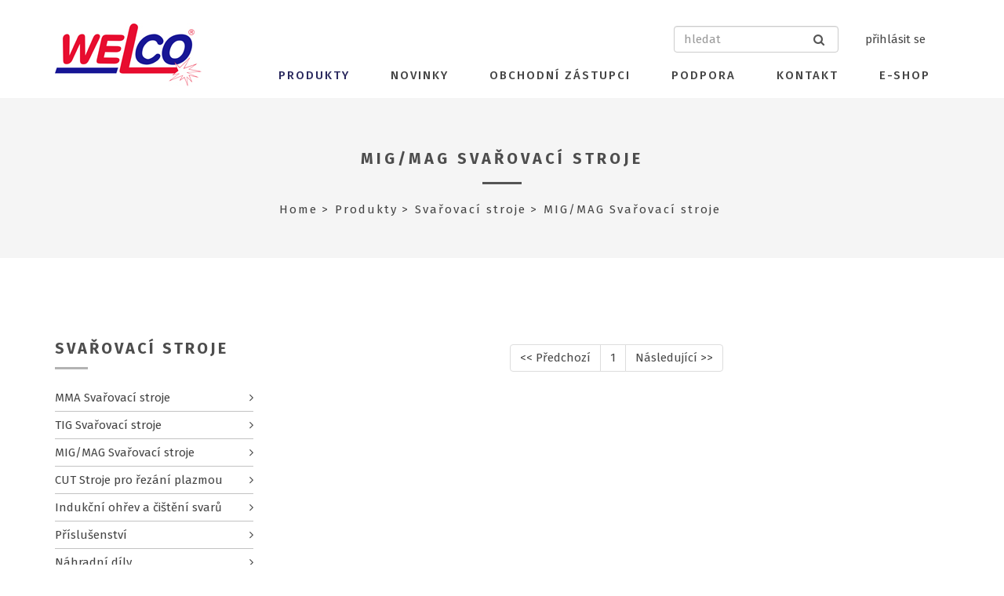

--- FILE ---
content_type: text/html; charset=utf-8
request_url: https://www.welco.cz/cs/produkty/svarovaci-stroje/mig-mag-svarovaci-stroje?page_num=1
body_size: 3863
content:
<!DOCTYPE html>
<!--[if lt IE 7 ]> <html class="ie6"> <![endif]-->
<!--[if IE 7 ]>    <html class="ie7"> <![endif]-->
<!--[if IE 8 ]>    <html class="ie8"> <![endif]-->
<!--[if IE 9 ]>    <html class="ie9"> <![endif]-->
<!--[if (gt IE 9)|!(IE)]><!--><html lang="cs"><!--<![endif]-->
<head>
    <meta charset="utf-8">

    <meta http-equiv="X-UA-Compatible" content="IE=edge">
    <meta name="viewport" content="width=device-width, initial-scale=1">

    <meta name="description" content="">
    <meta name="keywords" content= >
    <meta name="robots" content="index, follow">
    <meta name="author" content="eGen | Scanfore Int., a.s. www.egen.cz" >


    <meta property="og:title" content="MIG/MAG Svařovací stroje">
    <meta property="og:description" content="">
    <meta property="og:url" content="https://www.welco.cz/">
    <meta property="fb:app_id" content="">
    <meta property="og:image" content="">

    <meta name="twitter:card" content="summary">
    <meta name="twitter:site" content="@flickr">
    <meta name="twitter:title" content="">
    <meta name="twitter:description" content="">
    <meta name="twitter:image" content="">

    <title>MIG/MAG Svařovací stroje - welco.cz</title>

    <!-- Standard Favicon -->
    <link rel="icon" type="image/ico" href="/img/favi16x16.ico">
    <link rel="icon" type="image/ico" href="/img/favi32x32.ico">
    <!-- IE -->
    <link href="/img/favi16x16.ico" rel="shortcut icon" type='image/vnd.microsoft.icon' sizes="16x16">
    <link href="/img/favi32x32.ico" rel="shortcut icon" type='image/vnd.microsoft.icon' sizes="32x32">

    <link rel="stylesheet" href="/css/screen.min.css?v=3" type="text/css">

    <link href="https://fonts.googleapis.com/css?family=Fira+Sans:300,400,500,700&subset=latin,latin-ext" rel="stylesheet" type="text/css">

    <!--[if lt IE 9]>
    <script src="https://oss.maxcdn.com/libs/html5shiv/3.7.0/html5shiv.js"></script>
    <script src="https://oss.maxcdn.com/libs/respond.js/1.4.2/respond.min.js"></script>
    <![endif]-->

    <script src="/js/front/jquery-1.11.2.min.js"></script>
    <!-- Google Tag Manager -->
    <script>(function(w,d,s,l,i){ w[l]=w[l]||[];w[l].push({'gtm.start':
        new Date().getTime(),event:'gtm.js'});var f=d.getElementsByTagName(s)[0],
        j=d.createElement(s),dl=l!='dataLayer'?'&l='+l:'';j.async=true;j.src=
        'https://www.googletagmanager.com/gtm.js?id='+i+dl;f.parentNode.insertBefore(j,f);
        })(window,document,'script','dataLayer','GTM-MG3W6BB');
    </script>
    <!-- End Google Tag Manager -->

</head>

<body>
    <noscript><iframe src="https://www.googletagmanager.com/ns.html?id=GTM-MG3W6BB" height="0" width="0" style="display:none;visibility:hidden"></iframe></noscript>
    <header class="site-header">
        <div class="header-inner">
            <div class="container">
                <div class="row">
                    <div class="header-table col-md-12">

                        <div class="brand">
                            <a class="logo" href="/?route_url_id=5316">
                                <img src="/img/logo-welco.jpg" alt="Welco">
                            </a>
                        </div>

                        <nav id="nav-wrap" class="main-nav">
                            <div id="mobnav-btn"></div>

                            <div class="menu-search-bar">
                                <form action="/cs/vysledky-hledani" method="get" id="find">
                                    <input name="q" placeholder="hledat" value="">
                                    <i class="fa fa-search" onclick="$('form#find').submit();"></i>
                                    <input type="submit" class="search-button">
                                </form>
                            </div>

                            <span class="li-login">
                              <a id="log-in" href="/sign/in?route_url_id=5316">přihlásit se</a>
                            </span>

                            <ul class="sf-menu">

                                <li class="current dropdown">
                                    <a title="Produkty"  href="/cs/produkty">Produkty</a>
                                        <div class="mobnav-subarrow"><i class="fa fa-caret-down"></i></div>
                                        <ul class="sub-menu img-rounded">
                                            <li class=""><a href="/cs/produkty/svarovaci-materialy" title="Svařovací materiály">Svařovací materiály </a></li>
                                            <li class=""><a href="/cs/produkty/svarovaci-stroje" title="Svařovací stroje">Svařovací stroje </a></li>
                                            <li class=""><a href="/cs/produkty/prislusenstvi" title="Příslušenství">Příslušenství </a></li>
                                            <li class=""><a href="/cs/produkty/cronitex" title="Cronitex">Cronitex </a></li>
                                            <li class=""><a href="/cs/produkty/stroje-pro-odsavani-zplodin" title="Stroje pro odsávání zplodin">Stroje pro odsávání zplodin </a></li>
                                            <li class=""><a href="/cs/produkty/kurzy" title="Kurzy">Kurzy </a></li>
                                        </ul>
                                </li>
                                <li class="">
                                    <a title="Novinky"  href="/cs/novinky">Novinky</a>
                                </li>
                                <li class="">
                                    <a title="Obchodní zástupci"  href="/cs/obchodni-zastupci">Obchodní zástupci</a>
                                </li>
                                <li class=" dropdown">
                                    <a title="Podpora"  href="/cs/podpora">Podpora</a>
                                        <div class="mobnav-subarrow"><i class="fa fa-caret-down"></i></div>
                                        <ul class="sub-menu img-rounded">
                                            <li class=""><a href="/cs/podpora/ke-stazeni" title="Ke stažení">Ke stažení </a></li>
                                            <li class=""><a href="/cs/podpora/katalogy" title="Katalogy">Katalogy </a></li>
                                            <li class=""><a href="/cs/podpora/reference" title="Reference">Reference </a></li>
                                            <li class=""><a href="/cs/podpora/casto-kladene-dotazy" title="Často kladené dotazy">Často kladené dotazy </a></li>
                                            <li class=""><a href="/cs/podpora/gdpr" title="GDPR">GDPR </a></li>
                                            <li class=""><a href="/cs/podpora/tipy-a-rady" title="Tipy a rady">Tipy a rady </a></li>
                                            <li class=""><a href="/cs/podpora/zona-otz" title="Zóna OTZ">Zóna OTZ </a></li>
                                        </ul>
                                </li>
                                <li class="">
                                    <a title="Kontakt"  href="/cs/kontakt">Kontakt</a>
                                </li>
                                <li class="">
                                    <a title="E-SHOP"  href="https://www.welco-shop.cz/">E-SHOP</a>
                                </li>


                                <li class="current responsive-login">
                                    <a id="log-in" href="/sign/in?route_url_id=5316">log in</a>
                                </li>
                            </ul>
                        </nav>
                    </div>
                </div>
            </div>
        </div>
    </header>

    <div class="pages-header-container">
        <div class="container">
            <div class="row">
                <div class="col-lg-12">
                    <div class="pages-header">
                        <h3 class="title-un" ><a href="/cs/produkty/svarovaci-stroje/mig-mag-svarovaci-stroje">MIG/MAG Svařovací stroje</a></h3>
                        
                        <ul class="breadcrumbs">
                            <li><a href="/?route_url_id=5316">Home</a></li>
                            <li><a href="/cs/produkty">Produkty</a></li>
                            <li><a href="/cs/produkty/svarovaci-stroje">Svařovací stroje</a></li>
                            <li class="active"><a href="/cs/produkty/svarovaci-stroje/mig-mag-svarovaci-stroje">MIG/MAG Svařovací stroje</a></li>

                        </ul>
                    </div>
                </div>
            </div>
        </div>
    </div>

    <div id="snippet--flashMessage">
    </div>
    

    <div class="container">
        <div class="shop-items">
            <div class="row">
                <div class="col-lg-3">
                    <div class="sidebar">
                        <div class="widget">

                                <nav class="tree-navigation">
                                    <ul>
                                        <li class="current first-li">
                                            <h4 class="btline-title"><a href="/cs/produkty/svarovaci-stroje" target="" title="Svařovací stroje" class="category-menu-title">Svařovací stroje</a></h4>

                                            <ul>
                                                <li>
                                                    <a href="/cs/produkty/svarovaci-stroje/mma-svarovaci-stroje" target="" title="MMA Svařovací stroje">MMA Svařovací stroje</a>

                                                </li>
                                                <li>
                                                    <a href="/cs/produkty/svarovaci-stroje/tig-svarovaci-stroje" target="" title="TIG Svařovací stroje">TIG Svařovací stroje</a>

                                                </li>
                                                <li class="current">
                                                    <a href="/cs/produkty/svarovaci-stroje/mig-mag-svarovaci-stroje" target="" title="MIG/MAG Svařovací stroje">MIG/MAG Svařovací stroje</a>

                                                </li>
                                                <li>
                                                    <a href="/cs/produkty/svarovaci-stroje/cut-stroje-pro-rezani-plazmou" target="" title="CUT Stroje pro řezání plazmou">CUT Stroje pro řezání plazmou</a>

                                                </li>
                                                <li>
                                                    <a href="/cs/produkty/svarovaci-stroje/indukcni-ohrev-a-cisteni-svaru" target="" title="Indukční ohřev a čištění svarů">Indukční ohřev a čištění svarů</a>

                                                </li>
                                                <li>
                                                    <a href="/cs/produkty/svarovaci-stroje/prislusenstvi" target="" title="Příslušenství">Příslušenství</a>

                                                </li>
                                                <li>
                                                    <a href="/cs/produkty/svarovaci-stroje/nahradni-dily" target="" title="Náhradní díly">Náhradní díly</a>

                                                </li>

                                            </ul>
                                        </li>
                                    </ul>
                                </nav>



                        </div>
                    </div>
                </div>

                <div class="col-lg-9">
                    
                    <ul class="products">
                    </ul>
                    <div class="pagination-container">
                        <ul class="pagination">
                            <li><a title="Předchozí" rel="prev" href="?page_num=0">&lt;&lt; Předchozí</a></li>
                            <li><a href="?page_num=0"><span>1</span></a></li>
                            <li><a title="Následující" rel="next" href="?page_num=0">Následující &gt;&gt;</a></li>
                        </ul>
                    </div>
                </div>
            </div>
        </div>
    </div>


    <div class="footer-area-container">
        <div class="container">
            <div class="row">
                <div class="col-sm-6 col-md-3">
                    <div class="footer-widget">
                        <img class="fotter-logo" src="/img/logo.svg" alt="" width="180">
                        <p>U Cukrovaru 2829, 688 01 Uherský Brod</p>
                        <p>
                            Email: welco@welco.cz
                        </p>
                        <p>
                            Tel: (+420) 572 637 924
                        </p>
                    </div>
                </div>
                <div  class="col-sm-6 col-md-3 left-md-20">
                    
                    <div class="footer-widget widget_nav_menu">
                        <h4 class="footer-widget-title">Kontakty</h4>
                        <ul>
                            <li class="menu-item"><a
                                href="/cs/kontakt"
                                 >Kontakt</a>
                            </li>
                            <li class="menu-item"><a
                                href="/cs/mapa-stranek"
                                 >Mapa stránek</a>
                            </li>
                        </ul>
                    </div>


                </div>
                <div  class="col-sm-6 col-md-3 left-md-20">
                    
                    <div class="footer-widget widget_nav_menu">
                        <h4 class="footer-widget-title">RYCHLÁ NAVIGACE</h4>
                        <ul>
                            <li class="menu-item"><a
                                href="/cs/podpora/katalogy"
                                 >Katalogy</a>
                            </li>
                            <li class="menu-item"><a
                                href="/cs/novinky/"
                                 >Novinky</a>
                            </li>
                            <li class="menu-item"><a
                                href="/cs/obchodni-zastupci"
                                 >Obchodní zástupci</a>
                            </li>
                            <li class="menu-item"><a
                                href="/cs/podpora"
                                 >Podpora</a>
                            </li>
                            <li class="menu-item"><a
                                href="https://www.welco-shop.cz/"
                                 >E-SHOP</a>
                            </li>
                            <li class="menu-item"><a
                                href="https://www.welco.cz/file/download?id=2288&amp;route_url_id=369"
                                 target="https://www.welco.cz/file/download?id=2288&amp;route_url_id=369">Informace o obalech a elektroodpadech</a>
                            </li>
                            <li class="menu-item"><a
                                href="https://www.welco.cz/file/download?id=2558&amp;route_url_id=369"
                                 target="https://www.welco.cz/file/download?id=2558&amp;route_url_id=369">Etický kodex WELCO spol. s r.o.</a>
                            </li>
                        </ul>
                    </div>


                </div>
                <div  class="col-sm-6 col-md-3 responsive-pull-right">
                                            <div class="footer-widget">
                            <h4 class="footer-widget-title">SOCIÁLNÍ SÍTĚ</h4>
                            <div style="padding-bottom: 5px;"><a href="https://www.facebook.com/welcocz/" target="_blank" class="ico-facebook" title="Sledujte nás na Facebooku"><img src="/img/fb.png" width="45"></a>
                                <a href="https://www.instagram.com/welco.cz/" target="_blank" class="ico-instagram" title="Sledujte nás na Instagramu"><img src="/img/instagram.png"  width="45"></a>
                                <a href="https://www.youtube.com/channel/UCa5ET_xsW3octUj9f5SOy5w" target="_blank" class="ico-youtube" title="Sledujte nás na YouTube"><img src="/img/yt.png" width="45"></a>
                            </div>
                            <div class="fb-like-box" data-href="https://www.facebook.com/welcocz/" data-width="290" data-height="210" data-colorscheme="dark" data-show-faces="true" data-header="false" data-stream="false" data-show-border="false"></div>
                        </div>


                </div>

            </div>
        </div>
    </div>
    <div class="footer-holder">
        <div class="container">
            <footer class="site-footer">
                <div class="row">
                    <div class="col-lg-12">
                        <p>&copy; Copyright WELCO</p>
                    </div>
                </div>
            </footer>
        </div>
    </div>

    <script src="https://connect.facebook.net/cs_CZ/all.js?hash=461aca9e93c2f7dd5ca7202c2593aab4&amp;ua=modern_es6" async="" crossorigin="anonymous"></script>
    <script id="facebook-jssdk" src="//connect.facebook.net/cs_CZ/all.js#xfbml=1"></script>
    <script async="" src="//www.google-analytics.com/analytics.js"></script>

    <script src="/js/front/bootstrap/bootstrap.min.js"></script>
    <script src="/js/front/grand-template/superfish.js"></script>
    <script src="/js/front/grand-template/jquery.easing.js"></script>
    <script src="/js/front/grand-template/wow.js"></script>
    <script src="/js/front/grand-template/jquery.isotope.min.js"></script>
    <script src="/js/front/masonry.js"></script>
    <script src="/js/front/grand-template/owl.carousel.min.js"></script>
    <script src="/js/front/grand-template/jquery.colorbox-min.js"></script>
    <script src="/js/front/grand-template/jflickrfeed.min.js"></script>
    <script src="/js/front/grand-template/jquery.fitvids.js"></script>
    <script src="/js/front/grand-template/jquery-ui-1.10.4.custom.min.js"></script>
    <script src="/js/front/grand-template/jquery.fractionslider.min.js"></script>
    <script src="/js/front/grand-template/main.js?v=1"></script>

    <script src="/js/front/nette.ajax.js"></script>
    <script src="/js/front/extensions/history.ajax.js"></script>
    <script src="/js/front/extensions/spinner.ajax.js"></script>
    <script src="/js/front/netteForms.js"></script>
    <script src="/js/front/application.js?v=1"></script>


</body>
</html>


--- FILE ---
content_type: image/svg+xml
request_url: https://www.welco.cz/img/logo.svg
body_size: 80564
content:
<?xml version="1.0" encoding="UTF-8"?>
<!DOCTYPE svg PUBLIC "-//W3C//DTD SVG 1.1//EN" "http://www.w3.org/Graphics/SVG/1.1/DTD/svg11.dtd">
<!-- Creator: CorelDRAW X6 -->
<svg xmlns="http://www.w3.org/2000/svg" xml:space="preserve" width="196.102mm" height="85.5427mm" version="1.1" style="shape-rendering:geometricPrecision; text-rendering:geometricPrecision; image-rendering:optimizeQuality; fill-rule:evenodd; clip-rule:evenodd"
viewBox="0 0 19723 8604"
 xmlns:xlink="http://www.w3.org/1999/xlink">
 <defs>
  <style type="text/css">
   <![CDATA[
    .str2 {stroke:#2B2A29;stroke-width:26.6124;stroke-linejoin:round}
    .str1 {stroke:#EA0D2C;stroke-width:53.2247}
    .str0 {stroke:white;stroke-width:283.845;stroke-linejoin:round}
    .fil0 {fill:none}
    .fil5 {fill:#2B2A29}
    .fil1 {fill:white}
    .fil4 {fill:#FEFEFE}
    .fil2 {fill:#191497}
    .fil3 {fill:#EA0D2C}
   ]]>
  </style>
 </defs>
 <g id="Vrstva_x0020_1">
  <metadata id="CorelCorpID_0Corel-Layer"/>
  <g>
   <path class="fil0 str0" d="M14405 3508l16 -57 16 -56 17 -55 17 -54 19 -54 19 -52 20 -52 21 -51 21 -50 23 -49 23 -49 24 -48 25 -47 25 -47 26 -46 26 -45 28 -44 28 -44 30 -43 30 -42 31 -42 32 -41 33 -40 34 -40 35 -39 36 -38 37 -38 37 -37 39 -37 39 -36 41 -36 41 -35 42 -34 43 -33 44 -32 45 -30 45 -29 46 -28 47 -26 47 -25 47 -24 48 -23 48 -21 49 -20 49 -19 50 -17 50 -17 50 -16 51 -14 51 -14 52 -12 52 -12 52 -10 52 -10 52 -8 53 -7 52 -6 53 -6 53 -5 53 -4 53 -3 53 -2 53 -1 52 0 52 1 52 1 50 3 50 4 48 5 48 6 47 7 46 8 45 9 44 10 43 12 42 12 41 14 41 15 39 16 39 17 37 18 37 19 36 20 35 21 34 23 33 23 32 25 32 26 30 27 30 28 28 29 28 30 26 31 26 32 25 34 24 34 23 35 22 36 20 36 19 37 18 38 17 39 16 39 14 40 13 41 12 41 11 42 9 43 8 44 8 44 6 45 5 45 4 47 2 47 1 48 0 48 -1 49 -3 50 -4 50 -5 51 -6 52 -7 52 -8 54 -10 54 -11 54 -12 56 -14 56 -15 57 -16 57 -16 56 -17 56 -18 54 -19 54 -19 54 -21 52 -22 52 -22 51 -23 50 -24 50 -25 49 -26 48 -26 48 -27 47 -28 47 -29 45 -30 45 -31 44 -31 44 -32 43 -34 42 -34 41 -35 41 -36 40 -37 39 -38 39 -38 38 -39 37 -40 36 -41 36 -41 35 -42 34 -43 34 -43 32 -43 31 -44 30 -44 29 -44 28 -45 26 -45 26 -45 25 -46 23 -46 23 -47 21 -47 20 -47 19 -47 18 -48 17 -48 16 -48 15 -49 14 -49 12 -49 12 -50 10 -50 9 -50 8 -51 7 -51 6 -52 5 -52 4 -52 3 -52 1 -53 1 -53 -1 -52 -1 -50 -3 -50 -4 -49 -5 -48 -6 -47 -7 -46 -8 -45 -9 -45 -10 -43 -12 -42 -12 -41 -14 -41 -15 -39 -16 -39 -17 -37 -18 -37 -19 -36 -20 -35 -21 -34 -23 -33 -23 -32 -25 -31 -26 -30 -26 -30 -28 -28 -29 -28 -30 -26 -31 -25 -32 -25 -34 -24 -34 -23 -36 -22 -36 -21 -37 -20 -39 -19 -40 -18 -40 -17 -42 -16 -43 -15 -43 -14 -45 -13 -45 -12 -46 -10 -47 -9 -48 -8 -48 -6 -49 -6 -50 -5 -50 -3 -51 -2 -52 -1 -52 1 -53 2 -54 3 -54 5 -54 6 -55 7 -55 9 -56 10 -56 12 -56 13 -56 15 -57zm999 85l-8 34 -8 33 -7 32 -7 32 -6 32 -5 32 -5 31 -5 30 -3 30 -3 29 -3 30 -2 28 -1 28 -1 28 0 28 1 27 1 26 2 26 3 26 3 25 3 25 5 25 5 24 6 24 6 23 7 23 7 23 8 22 8 21 10 21 10 21 11 20 11 20 12 19 12 19 13 17 13 17 14 17 14 16 15 16 15 15 16 14 15 14 16 13 17 12 17 12 18 11 18 10 19 10 19 9 19 9 20 8 21 7 21 6 21 6 22 5 23 5 23 4 24 3 24 3 24 2 25 2 25 1 26 1 26 -1 26 -1 26 -2 26 -2 25 -3 25 -3 25 -4 25 -5 25 -5 25 -6 25 -6 25 -7 25 -8 24 -9 24 -9 24 -10 24 -10 24 -11 23 -12 23 -12 23 -13 23 -14 23 -14 23 -15 23 -16 22 -16 23 -17 22 -17 23 -17 21 -19 22 -19 22 -20 21 -20 21 -21 21 -21 21 -21 19 -22 19 -23 19 -23 19 -23 18 -24 17 -24 17 -25 17 -25 17 -25 16 -26 16 -26 16 -26 16 -27 15 -28 14 -28 14 -28 14 -28 13 -30 13 -29 12 -30 12 -30 12 -31 11 -32 11 -32 10 -32 10 -32 10 -33 9 -34 9 -35 8 -34 8 -34 7 -34 6 -33 6 -32 5 -32 5 -32 4 -32 4 -30 3 -30 2 -30 2 -29 1 -29 0 -28 0 -28 -1 -28 -1 -27 -3 -27 -3 -26 -3 -25 -5 -25 -5 -25 -5 -25 -6 -23 -6 -23 -7 -23 -8 -22 -8 -22 -9 -21 -10 -21 -10 -21 -11 -20 -12 -19 -12 -19 -13 -17 -13 -17 -13 -17 -14 -16 -14 -16 -15 -15 -16 -14 -16 -14 -16 -13 -17 -12 -17 -12 -18 -11 -18 -11 -19 -10 -19 -9 -19 -8 -21 -8 -21 -8 -21 -6 -21 -6 -23 -5 -23 -5 -23 -4 -23 -4 -25 -3 -25 -2 -25 -2 -26 -1 -26 -1 -26 1 -26 1 -26 2 -26 2 -26 3 -26 4 -25 4 -25 5 -25 5 -25 6 -25 6 -25 8 -25 8 -24 8 -25 9 -24 10 -24 11 -23 11 -24 12 -23 12 -23 13 -23 14 -23 14 -23 15 -23 16 -23 16 -23 17 -22 17 -22 17 -22 19 -21 19 -22 20 -21 21 -21 21 -21 21 -20 22 -20 22 -19 23 -19 23 -19 23 -18 25 -18 25 -17 25 -17 25 -17 26 -17 27 -16 27 -16 28 -15 28 -15 28 -14 29 -14 29 -14 30 -14 30 -13 30 -12 32 -12 32 -12 32 -11 32 -11 33 -11 34 -10 34 -10 34 -10 35z"/>
   <path id="1" class="fil1" d="M14405 3508l16 -57 16 -56 17 -55 17 -54 19 -54 19 -52 20 -52 21 -51 21 -50 23 -49 23 -49 24 -48 25 -47 25 -47 26 -46 26 -45 28 -44 28 -44 30 -43 30 -42 31 -42 32 -41 33 -40 34 -40 35 -39 36 -38 37 -38 37 -37 39 -37 39 -36 41 -36 41 -35 42 -34 43 -33 44 -32 45 -30 45 -29 46 -28 47 -26 47 -25 47 -24 48 -23 48 -21 49 -20 49 -19 50 -17 50 -17 50 -16 51 -14 51 -14 52 -12 52 -12 52 -10 52 -10 52 -8 53 -7 52 -6 53 -6 53 -5 53 -4 53 -3 53 -2 53 -1 52 0 52 1 52 1 50 3 50 4 48 5 48 6 47 7 46 8 45 9 44 10 43 12 42 12 41 14 41 15 39 16 39 17 37 18 37 19 36 20 35 21 34 23 33 23 32 25 32 26 30 27 30 28 28 29 28 30 26 31 26 32 25 34 24 34 23 35 22 36 20 36 19 37 18 38 17 39 16 39 14 40 13 41 12 41 11 42 9 43 8 44 8 44 6 45 5 45 4 47 2 47 1 48 0 48 -1 49 -3 50 -4 50 -5 51 -6 52 -7 52 -8 54 -10 54 -11 54 -12 56 -14 56 -15 57 -16 57 -16 56 -17 56 -18 54 -19 54 -19 54 -21 52 -22 52 -22 51 -23 50 -24 50 -25 49 -26 48 -26 48 -27 47 -28 47 -29 45 -30 45 -31 44 -31 44 -32 43 -34 42 -34 41 -35 41 -36 40 -37 39 -38 39 -38 38 -39 37 -40 36 -41 36 -41 35 -42 34 -43 34 -43 32 -43 31 -44 30 -44 29 -44 28 -45 26 -45 26 -45 25 -46 23 -46 23 -47 21 -47 20 -47 19 -47 18 -48 17 -48 16 -48 15 -49 14 -49 12 -49 12 -50 10 -50 9 -50 8 -51 7 -51 6 -52 5 -52 4 -52 3 -52 1 -53 1 -53 -1 -52 -1 -50 -3 -50 -4 -49 -5 -48 -6 -47 -7 -46 -8 -45 -9 -45 -10 -43 -12 -42 -12 -41 -14 -41 -15 -39 -16 -39 -17 -37 -18 -37 -19 -36 -20 -35 -21 -34 -23 -33 -23 -32 -25 -31 -26 -30 -26 -30 -28 -28 -29 -28 -30 -26 -31 -25 -32 -25 -34 -24 -34 -23 -36 -22 -36 -21 -37 -20 -39 -19 -40 -18 -40 -17 -42 -16 -43 -15 -43 -14 -45 -13 -45 -12 -46 -10 -47 -9 -48 -8 -48 -6 -49 -6 -50 -5 -50 -3 -51 -2 -52 -1 -52 1 -53 2 -54 3 -54 5 -54 6 -55 7 -55 9 -56 10 -56 12 -56 13 -56 15 -57zm999 85l-8 34 -8 33 -7 32 -7 32 -6 32 -5 32 -5 31 -5 30 -3 30 -3 29 -3 30 -2 28 -1 28 -1 28 0 28 1 27 1 26 2 26 3 26 3 25 3 25 5 25 5 24 6 24 6 23 7 23 7 23 8 22 8 21 10 21 10 21 11 20 11 20 12 19 12 19 13 17 13 17 14 17 14 16 15 16 15 15 16 14 15 14 16 13 17 12 17 12 18 11 18 10 19 10 19 9 19 9 20 8 21 7 21 6 21 6 22 5 23 5 23 4 24 3 24 3 24 2 25 2 25 1 26 1 26 -1 26 -1 26 -2 26 -2 25 -3 25 -3 25 -4 25 -5 25 -5 25 -6 25 -6 25 -7 25 -8 24 -9 24 -9 24 -10 24 -10 24 -11 23 -12 23 -12 23 -13 23 -14 23 -14 23 -15 23 -16 22 -16 23 -17 22 -17 23 -17 21 -19 22 -19 22 -20 21 -20 21 -21 21 -21 21 -21 19 -22 19 -23 19 -23 19 -23 18 -24 17 -24 17 -25 17 -25 17 -25 16 -26 16 -26 16 -26 16 -27 15 -28 14 -28 14 -28 14 -28 13 -30 13 -29 12 -30 12 -30 12 -31 11 -32 11 -32 10 -32 10 -32 10 -33 9 -34 9 -35 8 -34 8 -34 7 -34 6 -33 6 -32 5 -32 5 -32 4 -32 4 -30 3 -30 2 -30 2 -29 1 -29 0 -28 0 -28 -1 -28 -1 -27 -3 -27 -3 -26 -3 -25 -5 -25 -5 -25 -5 -25 -6 -23 -6 -23 -7 -23 -8 -22 -8 -22 -9 -21 -10 -21 -10 -21 -11 -20 -12 -19 -12 -19 -13 -17 -13 -17 -13 -17 -14 -16 -14 -16 -15 -15 -16 -14 -16 -14 -16 -13 -17 -12 -17 -12 -18 -11 -18 -11 -19 -10 -19 -9 -19 -8 -21 -8 -21 -8 -21 -6 -21 -6 -23 -5 -23 -5 -23 -4 -23 -4 -25 -3 -25 -2 -25 -2 -26 -1 -26 -1 -26 1 -26 1 -26 2 -26 2 -26 3 -26 4 -25 4 -25 5 -25 5 -25 6 -25 6 -25 8 -25 8 -24 8 -25 9 -24 10 -24 11 -23 11 -24 12 -23 12 -23 13 -23 14 -23 14 -23 15 -23 16 -23 16 -23 17 -22 17 -22 17 -22 19 -21 19 -22 20 -21 21 -21 21 -21 21 -20 22 -20 22 -19 23 -19 23 -19 23 -18 25 -18 25 -17 25 -17 25 -17 26 -17 27 -16 27 -16 28 -15 28 -15 28 -14 29 -14 29 -14 30 -14 30 -13 30 -12 32 -12 32 -12 32 -11 32 -11 33 -11 34 -10 34 -10 34 -10 35z"/>
  </g>
  <g>
   <polygon class="fil0 str0" points="12235,5583 12182,5580 12131,5575 12081,5569 12032,5563 11983,5556 11936,5548 11890,5540 11844,5530 11799,5519 11755,5508 11712,5496 11670,5482 11629,5468 11589,5453 11549,5437 11511,5420 11473,5402 11437,5383 11401,5363 11367,5342 11333,5320 11300,5297 11268,5273 11237,5248 11207,5222 11178,5194 11150,5166 11122,5137 11095,5106 11070,5074 11046,5042 11022,5008 10999,4973 10978,4937 10958,4901 10939,4864 10921,4826 10905,4787 10889,4748 10875,4709 10862,4668 10851,4626 10840,4584 10831,4541 10822,4498 10816,4453 10810,4408 10805,4363 10802,4316 10800,4269 10799,4221 10799,4172 10801,4123 10803,4073 10807,4022 10812,3971 10819,3919 10826,3866 10835,3812 10845,3757 10856,3702 10868,3647 10882,3590 10896,3533 10912,3476 10928,3421 10946,3366 10964,3311 10983,3258 11003,3205 11024,3153 11046,3101 11069,3050 11092,2999 11117,2950 11142,2901 11168,2852 11196,2804 11224,2757 11253,2711 11283,2665 11314,2619 11346,2575 11378,2531 11411,2488 11446,2445 11481,2403 11517,2362 11555,2321 11593,2281 11632,2242 11672,2203 11713,2165 11754,2128 11797,2091 11840,2055 11883,2021 11925,1989 11967,1958 12009,1928 12052,1900 12095,1872 12138,1847 12180,1822 12224,1799 12267,1776 12311,1755 12354,1735 12398,1716 12443,1699 12487,1682 12532,1666 12577,1651 12622,1637 12667,1625 12713,1613 12759,1602 12805,1593 12852,1584 12900,1575 12947,1568 12995,1562 13043,1556 13092,1551 13141,1547 13190,1544 13240,1541 13290,1540 13359,1539 13428,1543 13495,1550 13561,1561 13625,1575 13688,1593 13750,1613 13809,1635 13868,1661 13924,1689 13979,1719 14032,1752 14082,1786 14130,1822 14176,1859 14220,1898 14261,1938 14299,1978 14335,2020 14368,2063 14399,2106 14426,2148 14450,2192 14471,2235 14489,2278 14504,2320 14515,2362 14523,2403 14527,2443 14527,2482 14523,2519 14516,2555 14514,2564 14511,2574 14509,2584 14506,2594 14503,2603 14500,2612 14498,2621 14494,2631 14492,2640 14489,2649 14485,2658 14482,2667 14478,2676 14474,2685 14471,2693 14467,2702 14463,2711 14458,2719 14454,2727 14449,2736 14443,2744 14438,2753 14432,2760 14427,2769 14420,2776 14414,2784 14407,2792 14399,2800 14392,2807 14384,2815 14376,2822 14367,2830 14358,2837 14349,2845 14340,2852 14331,2859 14323,2866 14313,2873 14304,2879 14295,2886 14286,2892 14277,2898 14268,2904 14259,2910 14250,2915 14240,2921 14231,2926 14222,2930 14213,2935 14204,2939 14195,2944 14186,2948 14177,2952 14167,2955 14158,2958 14149,2961 14139,2963 14130,2965 14121,2967 14111,2969 14102,2970 14093,2971 14083,2972 14074,2972 14043,2970 14013,2966 13986,2962 13960,2956 13936,2949 13914,2941 13892,2932 13873,2921 13855,2910 13838,2898 13822,2885 13807,2871 13793,2857 13780,2842 13769,2827 13757,2811 13747,2795 13736,2779 13727,2763 13718,2746 13709,2729 13700,2713 13692,2696 13683,2680 13675,2665 13667,2648 13658,2634 13649,2619 13640,2605 13630,2592 13620,2579 13610,2566 13596,2552 13581,2538 13568,2525 13554,2512 13540,2501 13527,2489 13513,2478 13500,2468 13486,2458 13473,2449 13459,2440 13446,2432 13432,2425 13418,2418 13404,2411 13389,2405 13375,2400 13360,2395 13344,2389 13329,2385 13313,2382 13296,2378 13279,2375 13262,2372 13244,2369 13225,2367 13207,2366 13187,2365 13167,2364 13146,2363 13124,2362 13102,2362 13075,2363 13049,2364 13022,2365 12997,2367 12971,2370 12945,2374 12919,2378 12894,2382 12869,2388 12843,2394 12818,2400 12794,2407 12769,2415 12745,2424 12720,2433 12696,2442 12672,2453 12648,2464 12624,2475 12601,2488 12578,2501 12555,2514 12531,2528 12509,2543 12485,2558 12463,2574 12441,2591 12418,2608 12396,2626 12374,2645 12353,2663 12331,2683 12310,2703 12288,2724 12267,2745 12246,2766 12224,2787 12204,2809 12183,2832 12162,2855 12142,2877 12122,2901 12102,2925 12083,2949 12063,2974 12044,2999 12026,3024 12008,3050 11990,3076 11972,3103 11956,3131 11939,3158 11923,3187 11907,3215 11892,3244 11877,3274 11864,3304 11850,3335 11837,3366 11825,3399 11813,3431 11803,3464 11793,3497 11783,3531 11775,3565 11766,3598 11758,3630 11751,3663 11744,3695 11738,3726 11732,3758 11726,3789 11722,3820 11717,3850 11713,3881 11710,3910 11707,3940 11705,3969 11704,3997 11702,4026 11702,4053 11702,4080 11703,4108 11704,4134 11706,4160 11709,4185 11713,4210 11717,4235 11722,4259 11727,4283 11733,4305 11740,4328 11748,4350 11757,4371 11766,4392 11777,4413 11787,4432 11799,4452 11812,4471 11826,4491 11841,4511 11857,4530 11875,4550 11893,4569 11912,4588 11931,4606 11952,4625 11973,4643 11995,4661 12018,4678 12040,4694 12064,4710 12089,4725 12113,4740 12138,4754 12164,4767 12191,4780 12217,4791 12244,4802 12271,4812 12298,4821 12325,4829 12353,4835 12381,4841 12409,4846 12436,4849 12464,4851 12492,4851 12505,4851 12521,4849 12538,4847 12557,4844 12578,4840 12600,4835 12624,4828 12650,4820 12677,4812 12705,4802 12735,4791 12765,4778 12798,4764 12830,4749 12865,4732 12900,4715 12936,4695 12973,4674 13011,4652 13050,4628 13088,4602 13128,4575 13169,4546 13210,4515 13251,4482 13293,4448 13335,4412 13378,4374 13420,4334 13463,4292 13506,4248 13549,4202 13565,4193 13581,4184 13596,4177 13611,4171 13625,4165 13639,4160 13652,4155 13664,4152 13676,4148 13688,4145 13699,4143 13709,4141 13720,4139 13729,4139 13738,4138 13747,4137 13756,4137 13764,4137 13772,4138 13780,4139 13787,4139 13794,4140 13800,4141 13807,4142 13813,4143 13819,4144 13825,4145 13831,4146 13837,4146 13842,4147 13847,4148 13852,4148 13861,4148 13869,4148 13877,4149 13885,4150 13893,4150 13901,4152 13908,4153 13916,4155 13923,4157 13931,4159 13938,4161 13945,4164 13952,4167 13959,4170 13966,4173 13972,4177 13979,4181 13985,4184 13992,4188 13998,4193 14004,4197 14010,4203 14016,4208 14022,4213 14027,4219 14033,4225 14038,4230 14044,4237 14049,4243 14054,4250 14059,4257 14064,4264 14069,4271 14073,4278 14078,4286 14081,4293 14085,4301 14089,4309 14092,4316 14095,4324 14098,4332 14101,4340 14103,4347 14105,4356 14107,4363 14109,4372 14111,4380 14112,4389 14113,4397 14113,4405 14114,4414 14114,4422 14114,4431 14114,4440 14114,4449 14114,4457 14113,4466 14112,4475 14111,4484 14109,4493 14107,4502 14105,4512 14103,4521 14101,4531 14096,4548 14090,4565 14083,4583 14076,4601 14068,4621 14059,4640 14049,4659 14039,4680 14027,4700 14016,4721 14003,4741 13989,4762 13975,4783 13960,4804 13945,4825 13928,4846 13912,4867 13895,4887 13877,4908 13858,4928 13839,4947 13820,4966 13800,4985 13779,5003 13758,5021 13736,5039 13714,5055 13692,5071 13669,5086 13646,5101 13623,5114 13599,5127 13559,5158 13518,5189 13476,5218 13434,5246 13391,5272 13347,5298 13302,5322 13258,5346 13212,5368 13167,5389 13121,5409 13075,5428 13028,5445 12982,5462 12936,5477 12890,5492 12844,5505 12799,5518 12754,5529 12709,5540 12664,5549 12621,5557 12578,5564 12536,5570 12494,5575 12454,5579 12414,5582 12376,5585 12339,5585 12303,5586 12268,5585 "/>
   <polygon id="1" class="fil1" points="12235,5583 12182,5580 12131,5575 12081,5569 12032,5563 11983,5556 11936,5548 11890,5540 11844,5530 11799,5519 11755,5508 11712,5496 11670,5482 11629,5468 11589,5453 11549,5437 11511,5420 11473,5402 11437,5383 11401,5363 11367,5342 11333,5320 11300,5297 11268,5273 11237,5248 11207,5222 11178,5194 11150,5166 11122,5137 11095,5106 11070,5074 11046,5042 11022,5008 10999,4973 10978,4937 10958,4901 10939,4864 10921,4826 10905,4787 10889,4748 10875,4709 10862,4668 10851,4626 10840,4584 10831,4541 10822,4498 10816,4453 10810,4408 10805,4363 10802,4316 10800,4269 10799,4221 10799,4172 10801,4123 10803,4073 10807,4022 10812,3971 10819,3919 10826,3866 10835,3812 10845,3757 10856,3702 10868,3647 10882,3590 10896,3533 10912,3476 10928,3421 10946,3366 10964,3311 10983,3258 11003,3205 11024,3153 11046,3101 11069,3050 11092,2999 11117,2950 11142,2901 11168,2852 11196,2804 11224,2757 11253,2711 11283,2665 11314,2619 11346,2575 11378,2531 11411,2488 11446,2445 11481,2403 11517,2362 11555,2321 11593,2281 11632,2242 11672,2203 11713,2165 11754,2128 11797,2091 11840,2055 11883,2021 11925,1989 11967,1958 12009,1928 12052,1900 12095,1872 12138,1847 12180,1822 12224,1799 12267,1776 12311,1755 12354,1735 12398,1716 12443,1699 12487,1682 12532,1666 12577,1651 12622,1637 12667,1625 12713,1613 12759,1602 12805,1593 12852,1584 12900,1575 12947,1568 12995,1562 13043,1556 13092,1551 13141,1547 13190,1544 13240,1541 13290,1540 13359,1539 13428,1543 13495,1550 13561,1561 13625,1575 13688,1593 13750,1613 13809,1635 13868,1661 13924,1689 13979,1719 14032,1752 14082,1786 14130,1822 14176,1859 14220,1898 14261,1938 14299,1978 14335,2020 14368,2063 14399,2106 14426,2148 14450,2192 14471,2235 14489,2278 14504,2320 14515,2362 14523,2403 14527,2443 14527,2482 14523,2519 14516,2555 14514,2564 14511,2574 14509,2584 14506,2594 14503,2603 14500,2612 14498,2621 14494,2631 14492,2640 14489,2649 14485,2658 14482,2667 14478,2676 14474,2685 14471,2693 14467,2702 14463,2711 14458,2719 14454,2727 14449,2736 14443,2744 14438,2753 14432,2760 14427,2769 14420,2776 14414,2784 14407,2792 14399,2800 14392,2807 14384,2815 14376,2822 14367,2830 14358,2837 14349,2845 14340,2852 14331,2859 14323,2866 14313,2873 14304,2879 14295,2886 14286,2892 14277,2898 14268,2904 14259,2910 14250,2915 14240,2921 14231,2926 14222,2930 14213,2935 14204,2939 14195,2944 14186,2948 14177,2952 14167,2955 14158,2958 14149,2961 14139,2963 14130,2965 14121,2967 14111,2969 14102,2970 14093,2971 14083,2972 14074,2972 14043,2970 14013,2966 13986,2962 13960,2956 13936,2949 13914,2941 13892,2932 13873,2921 13855,2910 13838,2898 13822,2885 13807,2871 13793,2857 13780,2842 13769,2827 13757,2811 13747,2795 13736,2779 13727,2763 13718,2746 13709,2729 13700,2713 13692,2696 13683,2680 13675,2665 13667,2648 13658,2634 13649,2619 13640,2605 13630,2592 13620,2579 13610,2566 13596,2552 13581,2538 13568,2525 13554,2512 13540,2501 13527,2489 13513,2478 13500,2468 13486,2458 13473,2449 13459,2440 13446,2432 13432,2425 13418,2418 13404,2411 13389,2405 13375,2400 13360,2395 13344,2389 13329,2385 13313,2382 13296,2378 13279,2375 13262,2372 13244,2369 13225,2367 13207,2366 13187,2365 13167,2364 13146,2363 13124,2362 13102,2362 13075,2363 13049,2364 13022,2365 12997,2367 12971,2370 12945,2374 12919,2378 12894,2382 12869,2388 12843,2394 12818,2400 12794,2407 12769,2415 12745,2424 12720,2433 12696,2442 12672,2453 12648,2464 12624,2475 12601,2488 12578,2501 12555,2514 12531,2528 12509,2543 12485,2558 12463,2574 12441,2591 12418,2608 12396,2626 12374,2645 12353,2663 12331,2683 12310,2703 12288,2724 12267,2745 12246,2766 12224,2787 12204,2809 12183,2832 12162,2855 12142,2877 12122,2901 12102,2925 12083,2949 12063,2974 12044,2999 12026,3024 12008,3050 11990,3076 11972,3103 11956,3131 11939,3158 11923,3187 11907,3215 11892,3244 11877,3274 11864,3304 11850,3335 11837,3366 11825,3399 11813,3431 11803,3464 11793,3497 11783,3531 11775,3565 11766,3598 11758,3630 11751,3663 11744,3695 11738,3726 11732,3758 11726,3789 11722,3820 11717,3850 11713,3881 11710,3910 11707,3940 11705,3969 11704,3997 11702,4026 11702,4053 11702,4080 11703,4108 11704,4134 11706,4160 11709,4185 11713,4210 11717,4235 11722,4259 11727,4283 11733,4305 11740,4328 11748,4350 11757,4371 11766,4392 11777,4413 11787,4432 11799,4452 11812,4471 11826,4491 11841,4511 11857,4530 11875,4550 11893,4569 11912,4588 11931,4606 11952,4625 11973,4643 11995,4661 12018,4678 12040,4694 12064,4710 12089,4725 12113,4740 12138,4754 12164,4767 12191,4780 12217,4791 12244,4802 12271,4812 12298,4821 12325,4829 12353,4835 12381,4841 12409,4846 12436,4849 12464,4851 12492,4851 12505,4851 12521,4849 12538,4847 12557,4844 12578,4840 12600,4835 12624,4828 12650,4820 12677,4812 12705,4802 12735,4791 12765,4778 12798,4764 12830,4749 12865,4732 12900,4715 12936,4695 12973,4674 13011,4652 13050,4628 13088,4602 13128,4575 13169,4546 13210,4515 13251,4482 13293,4448 13335,4412 13378,4374 13420,4334 13463,4292 13506,4248 13549,4202 13565,4193 13581,4184 13596,4177 13611,4171 13625,4165 13639,4160 13652,4155 13664,4152 13676,4148 13688,4145 13699,4143 13709,4141 13720,4139 13729,4139 13738,4138 13747,4137 13756,4137 13764,4137 13772,4138 13780,4139 13787,4139 13794,4140 13800,4141 13807,4142 13813,4143 13819,4144 13825,4145 13831,4146 13837,4146 13842,4147 13847,4148 13852,4148 13861,4148 13869,4148 13877,4149 13885,4150 13893,4150 13901,4152 13908,4153 13916,4155 13923,4157 13931,4159 13938,4161 13945,4164 13952,4167 13959,4170 13966,4173 13972,4177 13979,4181 13985,4184 13992,4188 13998,4193 14004,4197 14010,4203 14016,4208 14022,4213 14027,4219 14033,4225 14038,4230 14044,4237 14049,4243 14054,4250 14059,4257 14064,4264 14069,4271 14073,4278 14078,4286 14081,4293 14085,4301 14089,4309 14092,4316 14095,4324 14098,4332 14101,4340 14103,4347 14105,4356 14107,4363 14109,4372 14111,4380 14112,4389 14113,4397 14113,4405 14114,4414 14114,4422 14114,4431 14114,4440 14114,4449 14114,4457 14113,4466 14112,4475 14111,4484 14109,4493 14107,4502 14105,4512 14103,4521 14101,4531 14096,4548 14090,4565 14083,4583 14076,4601 14068,4621 14059,4640 14049,4659 14039,4680 14027,4700 14016,4721 14003,4741 13989,4762 13975,4783 13960,4804 13945,4825 13928,4846 13912,4867 13895,4887 13877,4908 13858,4928 13839,4947 13820,4966 13800,4985 13779,5003 13758,5021 13736,5039 13714,5055 13692,5071 13669,5086 13646,5101 13623,5114 13599,5127 13559,5158 13518,5189 13476,5218 13434,5246 13391,5272 13347,5298 13302,5322 13258,5346 13212,5368 13167,5389 13121,5409 13075,5428 13028,5445 12982,5462 12936,5477 12890,5492 12844,5505 12799,5518 12754,5529 12709,5540 12664,5549 12621,5557 12578,5564 12536,5570 12494,5575 12454,5579 12414,5582 12376,5585 12339,5585 12303,5586 12268,5585 "/>
  </g>
  <g>
   <polygon class="fil0 str0" points="9998,762 10007,723 10017,686 10027,650 10039,616 10051,582 10063,550 10077,519 10091,489 10105,460 10121,433 10137,408 10153,382 10171,359 10188,336 10206,315 10225,296 10244,277 10264,260 10285,243 10306,228 10328,214 10350,201 10373,190 10396,180 10420,171 10444,163 10469,157 10494,151 10520,147 10546,144 10572,142 10599,142 10627,143 10654,145 10682,148 10710,152 10737,157 10765,165 10792,173 10818,183 10845,194 10871,206 10896,219 10920,234 10944,250 10967,267 10989,285 11010,305 11030,325 11048,347 11065,371 11081,395 11095,420 11108,448 11119,475 11128,504 11136,535 11141,566 11145,599 11147,633 11146,668 11143,704 11138,742 11130,780 9959,5954 16439,5943 16444,5944 16450,5945 16458,5946 16465,5948 16473,5951 16481,5954 16490,5958 16499,5962 16508,5967 16518,5973 16527,5980 16537,5987 16546,5995 16555,6004 16564,6013 16573,6024 16582,6035 16589,6047 16597,6059 16604,6073 16610,6087 16615,6102 16620,6119 16624,6135 16627,6153 16628,6172 16629,6192 16629,6213 16627,6235 16624,6257 16619,6281 16613,6306 16607,6331 16600,6356 16593,6379 16587,6402 16580,6425 16574,6447 16567,6469 16561,6489 16554,6509 16547,6529 16540,6548 16533,6566 16525,6583 16518,6599 16510,6615 16501,6630 16493,6645 16484,6658 16475,6670 16465,6682 16456,6693 16445,6703 16434,6712 16422,6721 16410,6728 16397,6734 16384,6740 16370,6745 16356,6748 16341,6750 16324,6752 16308,6752 9223,6763 9201,6763 9180,6763 9159,6762 9139,6761 9119,6760 9099,6758 9079,6756 9060,6753 9041,6750 9023,6747 9005,6744 8988,6741 8971,6737 8954,6733 8938,6729 8922,6725 8907,6719 8893,6715 8878,6710 8865,6705 8851,6699 8839,6693 8827,6687 8816,6681 8805,6675 8795,6668 8785,6661 8777,6655 8769,6648 8761,6641 8754,6634 8748,6626 8743,6619 8738,6610 8732,6602 8728,6593 8724,6584 8720,6575 8717,6565 8714,6555 8711,6544 8708,6533 8707,6522 8705,6510 8704,6498 8703,6486 8702,6473 8702,6460 8702,6446 8702,6432 8703,6418 8704,6403 8705,6387 8707,6372 8708,6356 8711,6340 8714,6323 8716,6306 8719,6288 8723,6270 8726,6252 8730,6234 8734,6214 8739,6195 "/>
   <polygon id="1" class="fil1" points="9998,762 10007,723 10017,686 10027,650 10039,616 10051,582 10063,550 10077,519 10091,489 10105,460 10121,433 10137,408 10153,382 10171,359 10188,336 10206,315 10225,296 10244,277 10264,260 10285,243 10306,228 10328,214 10350,201 10373,190 10396,180 10420,171 10444,163 10469,157 10494,151 10520,147 10546,144 10572,142 10599,142 10627,143 10654,145 10682,148 10710,152 10737,157 10765,165 10792,173 10818,183 10845,194 10871,206 10896,219 10920,234 10944,250 10967,267 10989,285 11010,305 11030,325 11048,347 11065,371 11081,395 11095,420 11108,448 11119,475 11128,504 11136,535 11141,566 11145,599 11147,633 11146,668 11143,704 11138,742 11130,780 9959,5954 16439,5943 16444,5944 16450,5945 16458,5946 16465,5948 16473,5951 16481,5954 16490,5958 16499,5962 16508,5967 16518,5973 16527,5980 16537,5987 16546,5995 16555,6004 16564,6013 16573,6024 16582,6035 16589,6047 16597,6059 16604,6073 16610,6087 16615,6102 16620,6119 16624,6135 16627,6153 16628,6172 16629,6192 16629,6213 16627,6235 16624,6257 16619,6281 16613,6306 16607,6331 16600,6356 16593,6379 16587,6402 16580,6425 16574,6447 16567,6469 16561,6489 16554,6509 16547,6529 16540,6548 16533,6566 16525,6583 16518,6599 16510,6615 16501,6630 16493,6645 16484,6658 16475,6670 16465,6682 16456,6693 16445,6703 16434,6712 16422,6721 16410,6728 16397,6734 16384,6740 16370,6745 16356,6748 16341,6750 16324,6752 16308,6752 9223,6763 9201,6763 9180,6763 9159,6762 9139,6761 9119,6760 9099,6758 9079,6756 9060,6753 9041,6750 9023,6747 9005,6744 8988,6741 8971,6737 8954,6733 8938,6729 8922,6725 8907,6719 8893,6715 8878,6710 8865,6705 8851,6699 8839,6693 8827,6687 8816,6681 8805,6675 8795,6668 8785,6661 8777,6655 8769,6648 8761,6641 8754,6634 8748,6626 8743,6619 8738,6610 8732,6602 8728,6593 8724,6584 8720,6575 8717,6565 8714,6555 8711,6544 8708,6533 8707,6522 8705,6510 8704,6498 8703,6486 8702,6473 8702,6460 8702,6446 8702,6432 8703,6418 8704,6403 8705,6387 8707,6372 8708,6356 8711,6340 8714,6323 8716,6306 8719,6288 8723,6270 8726,6252 8730,6234 8734,6214 8739,6195 "/>
  </g>
  <g>
   <polygon class="fil0 str0" points="8806,1631 8844,1632 8880,1633 8916,1636 8949,1639 8982,1642 9013,1648 9043,1653 9072,1659 9099,1666 9124,1673 9149,1682 9171,1691 9192,1701 9212,1712 9231,1723 9248,1735 9264,1748 9278,1763 9291,1777 9303,1792 9313,1809 9322,1826 9329,1844 9336,1863 9340,1882 9344,1902 9346,1923 9346,1945 9345,1968 9343,1991 9339,2016 9334,2041 9328,2066 9320,2090 9313,2113 9303,2136 9293,2158 9282,2179 9269,2199 9256,2219 9241,2238 9225,2256 9209,2272 9192,2289 9173,2305 9153,2320 9132,2333 9111,2347 9088,2359 9065,2371 9039,2381 9013,2391 8987,2400 8959,2408 8930,2416 8900,2422 8869,2428 8837,2433 8804,2437 8770,2441 8734,2443 8698,2445 8661,2446 8623,2446 7115,2427 6961,3112 8372,3131 8410,3131 8447,3133 8482,3135 8516,3138 8548,3142 8580,3147 8610,3152 8637,3158 8665,3165 8690,3173 8714,3181 8737,3190 8759,3200 8779,3210 8797,3222 8814,3234 8831,3247 8845,3260 8858,3275 8869,3290 8880,3306 8889,3323 8896,3341 8902,3359 8907,3378 8911,3398 8913,3419 8913,3441 8912,3463 8910,3486 8906,3511 8902,3535 8895,3560 8888,3584 8880,3607 8871,3630 8860,3652 8849,3673 8836,3693 8823,3713 8809,3732 8793,3750 8776,3766 8759,3783 8740,3799 8721,3814 8700,3827 8678,3841 8655,3853 8632,3865 8607,3875 8581,3885 8554,3894 8526,3903 8497,3910 8467,3916 8436,3922 8404,3927 8371,3932 8337,3935 8302,3937 8266,3939 8228,3940 8190,3940 6780,3921 6618,4639 8153,4657 8191,4657 8228,4659 8263,4661 8297,4665 8330,4668 8361,4673 8391,4678 8419,4684 8446,4691 8471,4699 8496,4707 8518,4716 8540,4726 8560,4736 8579,4748 8596,4760 8612,4773 8626,4787 8639,4801 8651,4816 8661,4832 8670,4849 8677,4867 8684,4885 8688,4904 8692,4924 8694,4945 8694,4967 8694,4989 8691,5012 8688,5037 8683,5061 8676,5087 8669,5110 8661,5134 8652,5156 8641,5178 8630,5199 8617,5220 8604,5239 8590,5258 8574,5275 8558,5293 8540,5309 8522,5324 8502,5339 8481,5353 8460,5366 8437,5379 8413,5390 8388,5401 8362,5411 8336,5420 8308,5428 8279,5435 8248,5443 8217,5448 8186,5453 8153,5457 8118,5461 8083,5463 8047,5465 8010,5466 7972,5466 6156,5447 6135,5447 6113,5446 6093,5446 6073,5445 6054,5444 6035,5443 6016,5441 5999,5439 5982,5437 5964,5435 5948,5432 5932,5430 5916,5427 5901,5424 5887,5421 5872,5417 5859,5413 5846,5409 5833,5405 5821,5401 5810,5395 5798,5391 5788,5386 5777,5381 5768,5375 5759,5369 5750,5362 5741,5357 5733,5350 5726,5343 5719,5336 5713,5329 5707,5321 5702,5313 5697,5305 5691,5296 5687,5287 5682,5277 5678,5267 5675,5257 5671,5247 5669,5236 5666,5224 5664,5213 5662,5200 5660,5188 5658,5175 5658,5162 5657,5148 5657,5134 5657,5119 5657,5105 5657,5089 5658,5074 5660,5058 5661,5041 5663,5025 5666,5008 5668,4990 5671,4972 5675,4954 5678,4935 5682,4917 5686,4897 6286,2228 6290,2207 6296,2186 6300,2166 6306,2147 6311,2128 6317,2109 6323,2091 6329,2073 6334,2055 6341,2038 6347,2020 6354,2004 6360,1988 6367,1972 6374,1956 6382,1942 6389,1927 6396,1912 6404,1899 6412,1885 6420,1872 6428,1859 6436,1847 6445,1835 6454,1823 6462,1812 6471,1801 6481,1791 6490,1781 6500,1771 6509,1762 6519,1753 6529,1744 6540,1736 6550,1728 6562,1720 6573,1712 6585,1705 6597,1698 6610,1691 6623,1685 6637,1679 6650,1673 6665,1667 6679,1661 6694,1657 6710,1651 6725,1647 6741,1642 6758,1639 6775,1635 6792,1631 6809,1628 6827,1626 6846,1623 6865,1620 6884,1618 6903,1617 6923,1615 6943,1614 6964,1613 6985,1613 7006,1613 7028,1613 "/>
   <polygon id="1" class="fil1" points="8806,1631 8844,1632 8880,1633 8916,1636 8949,1639 8982,1642 9013,1648 9043,1653 9072,1659 9099,1666 9124,1673 9149,1682 9171,1691 9192,1701 9212,1712 9231,1723 9248,1735 9264,1748 9278,1763 9291,1777 9303,1792 9313,1809 9322,1826 9329,1844 9336,1863 9340,1882 9344,1902 9346,1923 9346,1945 9345,1968 9343,1991 9339,2016 9334,2041 9328,2066 9320,2090 9313,2113 9303,2136 9293,2158 9282,2179 9269,2199 9256,2219 9241,2238 9225,2256 9209,2272 9192,2289 9173,2305 9153,2320 9132,2333 9111,2347 9088,2359 9065,2371 9039,2381 9013,2391 8987,2400 8959,2408 8930,2416 8900,2422 8869,2428 8837,2433 8804,2437 8770,2441 8734,2443 8698,2445 8661,2446 8623,2446 7115,2427 6961,3112 8372,3131 8410,3131 8447,3133 8482,3135 8516,3138 8548,3142 8580,3147 8610,3152 8637,3158 8665,3165 8690,3173 8714,3181 8737,3190 8759,3200 8779,3210 8797,3222 8814,3234 8831,3247 8845,3260 8858,3275 8869,3290 8880,3306 8889,3323 8896,3341 8902,3359 8907,3378 8911,3398 8913,3419 8913,3441 8912,3463 8910,3486 8906,3511 8902,3535 8895,3560 8888,3584 8880,3607 8871,3630 8860,3652 8849,3673 8836,3693 8823,3713 8809,3732 8793,3750 8776,3766 8759,3783 8740,3799 8721,3814 8700,3827 8678,3841 8655,3853 8632,3865 8607,3875 8581,3885 8554,3894 8526,3903 8497,3910 8467,3916 8436,3922 8404,3927 8371,3932 8337,3935 8302,3937 8266,3939 8228,3940 8190,3940 6780,3921 6618,4639 8153,4657 8191,4657 8228,4659 8263,4661 8297,4665 8330,4668 8361,4673 8391,4678 8419,4684 8446,4691 8471,4699 8496,4707 8518,4716 8540,4726 8560,4736 8579,4748 8596,4760 8612,4773 8626,4787 8639,4801 8651,4816 8661,4832 8670,4849 8677,4867 8684,4885 8688,4904 8692,4924 8694,4945 8694,4967 8694,4989 8691,5012 8688,5037 8683,5061 8676,5087 8669,5110 8661,5134 8652,5156 8641,5178 8630,5199 8617,5220 8604,5239 8590,5258 8574,5275 8558,5293 8540,5309 8522,5324 8502,5339 8481,5353 8460,5366 8437,5379 8413,5390 8388,5401 8362,5411 8336,5420 8308,5428 8279,5435 8248,5443 8217,5448 8186,5453 8153,5457 8118,5461 8083,5463 8047,5465 8010,5466 7972,5466 6156,5447 6135,5447 6113,5446 6093,5446 6073,5445 6054,5444 6035,5443 6016,5441 5999,5439 5982,5437 5964,5435 5948,5432 5932,5430 5916,5427 5901,5424 5887,5421 5872,5417 5859,5413 5846,5409 5833,5405 5821,5401 5810,5395 5798,5391 5788,5386 5777,5381 5768,5375 5759,5369 5750,5362 5741,5357 5733,5350 5726,5343 5719,5336 5713,5329 5707,5321 5702,5313 5697,5305 5691,5296 5687,5287 5682,5277 5678,5267 5675,5257 5671,5247 5669,5236 5666,5224 5664,5213 5662,5200 5660,5188 5658,5175 5658,5162 5657,5148 5657,5134 5657,5119 5657,5105 5657,5089 5658,5074 5660,5058 5661,5041 5663,5025 5666,5008 5668,4990 5671,4972 5675,4954 5678,4935 5682,4917 5686,4897 6286,2228 6290,2207 6296,2186 6300,2166 6306,2147 6311,2128 6317,2109 6323,2091 6329,2073 6334,2055 6341,2038 6347,2020 6354,2004 6360,1988 6367,1972 6374,1956 6382,1942 6389,1927 6396,1912 6404,1899 6412,1885 6420,1872 6428,1859 6436,1847 6445,1835 6454,1823 6462,1812 6471,1801 6481,1791 6490,1781 6500,1771 6509,1762 6519,1753 6529,1744 6540,1736 6550,1728 6562,1720 6573,1712 6585,1705 6597,1698 6610,1691 6623,1685 6637,1679 6650,1673 6665,1667 6679,1661 6694,1657 6710,1651 6725,1647 6741,1642 6758,1639 6775,1635 6792,1631 6809,1628 6827,1626 6846,1623 6865,1620 6884,1618 6903,1617 6923,1615 6943,1614 6964,1613 6985,1613 7006,1613 7028,1613 "/>
  </g>
  <g>
   <polygon class="fil0 str0" points="2448,4975 2432,5009 2415,5042 2398,5073 2380,5104 2361,5133 2342,5162 2322,5188 2302,5214 2281,5239 2260,5263 2238,5286 2216,5307 2193,5328 2170,5347 2146,5365 2121,5383 2097,5399 2071,5414 2046,5428 2019,5441 1993,5452 1965,5463 1938,5473 1911,5482 1882,5489 1853,5496 1825,5501 1795,5506 1765,5510 1735,5512 1704,5514 1673,5514 1658,5514 1642,5514 1628,5513 1613,5512 1598,5511 1584,5510 1570,5508 1556,5506 1543,5504 1530,5501 1517,5498 1505,5496 1492,5492 1481,5488 1469,5485 1458,5481 1447,5476 1436,5472 1426,5467 1416,5462 1407,5456 1397,5450 1388,5445 1379,5439 1370,5432 1362,5425 1354,5419 1346,5411 1339,5404 1332,5396 1325,5388 1319,5380 1312,5371 1306,5362 1301,5353 1295,5343 1290,5333 1285,5323 1281,5312 1276,5301 1272,5290 1268,5278 1264,5266 1261,5254 1258,5242 1255,5229 1251,5215 1249,5202 1247,5187 1244,5173 1242,5159 1240,5143 1239,5129 1237,5112 1235,5097 1234,5080 1233,5063 1232,5046 1231,5029 1230,5012 1229,4993 1229,4975 1229,4957 1228,4937 1181,2128 1181,2125 1181,2122 1182,2118 1182,2115 1182,2111 1182,2106 1183,2102 1184,2098 1184,2093 1186,2088 1186,2083 1187,2078 1188,2073 1189,2067 1191,2061 1192,2055 1193,2049 1195,2043 1196,2037 1198,2029 1199,2022 1201,2015 1203,2008 1205,2001 1207,1993 1209,1985 1211,1977 1213,1969 1215,1960 1217,1952 1220,1943 1222,1934 1225,1923 1228,1912 1232,1901 1235,1891 1239,1880 1244,1870 1248,1859 1252,1849 1257,1839 1262,1830 1267,1820 1272,1810 1278,1801 1284,1792 1290,1783 1296,1774 1302,1765 1309,1756 1315,1748 1323,1739 1330,1731 1337,1723 1344,1714 1352,1706 1361,1699 1368,1691 1377,1684 1386,1676 1394,1669 1403,1662 1413,1655 1422,1648 1432,1642 1441,1635 1451,1629 1461,1623 1471,1617 1481,1611 1491,1606 1501,1601 1511,1596 1522,1591 1532,1587 1543,1582 1553,1578 1564,1575 1575,1571 1586,1567 1597,1564 1607,1561 1618,1558 1629,1555 1640,1553 1652,1551 1663,1549 1675,1547 1686,1545 1698,1544 1710,1543 1721,1542 1733,1541 1745,1541 1757,1540 1769,1540 1791,1541 1811,1543 1831,1546 1850,1550 1869,1556 1886,1562 1902,1570 1918,1578 1933,1588 1947,1599 1961,1611 1974,1623 1986,1637 1997,1651 2008,1666 2018,1682 2027,1699 2036,1716 2044,1734 2051,1753 2057,1772 2063,1792 2068,1812 2073,1834 2077,1855 2081,1877 2083,1899 2085,1922 2087,1945 2088,1968 2088,1992 2088,2016 2046,4398 3168,1912 3179,1889 3191,1866 3203,1844 3215,1823 3229,1803 3242,1783 3257,1765 3271,1746 3286,1730 3302,1713 3319,1697 3335,1682 3352,1668 3370,1655 3388,1642 3406,1631 3425,1620 3444,1609 3464,1600 3484,1591 3504,1582 3525,1575 3546,1569 3568,1562 3590,1557 3612,1553 3635,1549 3658,1546 3681,1544 3704,1542 3728,1541 3752,1540 3775,1541 3798,1542 3819,1544 3841,1546 3861,1549 3880,1554 3899,1558 3916,1564 3934,1570 3950,1577 3965,1585 3980,1593 3995,1603 4008,1613 4020,1624 4033,1635 4044,1647 4054,1660 4064,1673 4073,1688 4081,1703 4089,1719 4096,1735 4102,1753 4108,1771 4112,1790 4116,1810 4120,1830 4122,1851 4124,1873 4126,1896 4126,1919 4158,4380 5214,1978 5226,1951 5238,1925 5251,1899 5265,1874 5278,1851 5293,1828 5308,1807 5322,1785 5337,1765 5353,1746 5368,1728 5384,1710 5401,1693 5418,1677 5435,1662 5452,1649 5470,1635 5489,1623 5507,1611 5525,1601 5544,1591 5563,1582 5583,1575 5603,1567 5624,1561 5644,1555 5664,1551 5686,1547 5707,1544 5728,1542 5750,1541 5772,1540 5784,1540 5796,1541 5808,1542 5819,1542 5830,1543 5841,1544 5852,1546 5863,1547 5873,1549 5883,1552 5894,1554 5903,1556 5912,1560 5922,1562 5931,1565 5940,1569 5949,1573 5957,1577 5965,1581 5974,1586 5982,1590 5989,1595 5996,1600 6004,1606 6011,1611 6018,1617 6024,1623 6031,1629 6037,1635 6043,1642 6049,1649 6055,1657 6060,1664 6065,1671 6070,1679 6075,1686 6078,1694 6083,1702 6086,1710 6090,1718 6093,1726 6097,1734 6099,1743 6102,1751 6104,1760 6106,1768 6108,1777 6109,1786 6110,1796 6111,1805 6111,1814 6112,1823 6112,1833 6112,1843 6111,1852 6111,1863 6110,1872 6109,1883 6108,1893 6106,1903 6104,1914 6102,1924 6099,1935 6097,1946 6094,1954 6092,1962 6089,1970 6087,1978 6084,1986 6082,1994 6079,2002 6077,2010 6074,2018 6071,2026 6068,2035 6065,2042 6062,2051 6059,2059 6056,2067 6053,2075 6049,2082 6046,2091 6043,2099 6040,2107 6036,2115 6033,2123 6029,2132 6025,2139 6022,2148 6018,2155 6015,2164 6011,2172 6007,2180 6003,2188 5999,2196 5995,2205 4665,4955 4656,4975 4645,4995 4636,5014 4626,5034 4615,5052 4606,5070 4595,5088 4586,5105 4576,5121 4566,5138 4556,5154 4546,5169 4537,5185 4527,5199 4517,5213 4508,5227 4498,5240 4488,5254 4478,5266 4469,5278 4460,5290 4450,5302 4441,5312 4431,5323 4422,5333 4413,5342 4404,5352 4395,5361 4386,5370 4377,5377 4369,5385 4360,5393 4349,5401 4338,5410 4327,5417 4316,5425 4305,5433 4293,5440 4281,5447 4269,5454 4256,5460 4244,5467 4231,5472 4218,5478 4205,5483 4191,5488 4177,5493 4163,5498 4149,5502 4135,5506 4120,5510 4105,5513 4089,5516 4074,5519 4058,5521 4042,5524 4027,5526 4010,5528 3994,5529 3977,5530 3960,5532 3942,5532 3925,5533 3907,5533 3879,5532 3852,5531 3826,5529 3801,5525 3777,5521 3753,5516 3731,5509 3710,5502 3689,5494 3669,5485 3650,5475 3632,5464 3615,5452 3598,5439 3584,5425 3569,5410 3555,5394 3542,5377 3531,5360 3520,5341 3510,5322 3500,5301 3492,5279 3485,5256 3478,5233 3472,5209 3467,5183 3463,5157 3460,5130 3458,5101 3457,5072 3456,5042 3447,2817 "/>
   <polygon id="1" class="fil1" points="2448,4975 2432,5009 2415,5042 2398,5073 2380,5104 2361,5133 2342,5162 2322,5188 2302,5214 2281,5239 2260,5263 2238,5286 2216,5307 2193,5328 2170,5347 2146,5365 2121,5383 2097,5399 2071,5414 2046,5428 2019,5441 1993,5452 1965,5463 1938,5473 1911,5482 1882,5489 1853,5496 1825,5501 1795,5506 1765,5510 1735,5512 1704,5514 1673,5514 1658,5514 1642,5514 1628,5513 1613,5512 1598,5511 1584,5510 1570,5508 1556,5506 1543,5504 1530,5501 1517,5498 1505,5496 1492,5492 1481,5488 1469,5485 1458,5481 1447,5476 1436,5472 1426,5467 1416,5462 1407,5456 1397,5450 1388,5445 1379,5439 1370,5432 1362,5425 1354,5419 1346,5411 1339,5404 1332,5396 1325,5388 1319,5380 1312,5371 1306,5362 1301,5353 1295,5343 1290,5333 1285,5323 1281,5312 1276,5301 1272,5290 1268,5278 1264,5266 1261,5254 1258,5242 1255,5229 1251,5215 1249,5202 1247,5187 1244,5173 1242,5159 1240,5143 1239,5129 1237,5112 1235,5097 1234,5080 1233,5063 1232,5046 1231,5029 1230,5012 1229,4993 1229,4975 1229,4957 1228,4937 1181,2128 1181,2125 1181,2122 1182,2118 1182,2115 1182,2111 1182,2106 1183,2102 1184,2098 1184,2093 1186,2088 1186,2083 1187,2078 1188,2073 1189,2067 1191,2061 1192,2055 1193,2049 1195,2043 1196,2037 1198,2029 1199,2022 1201,2015 1203,2008 1205,2001 1207,1993 1209,1985 1211,1977 1213,1969 1215,1960 1217,1952 1220,1943 1222,1934 1225,1923 1228,1912 1232,1901 1235,1891 1239,1880 1244,1870 1248,1859 1252,1849 1257,1839 1262,1830 1267,1820 1272,1810 1278,1801 1284,1792 1290,1783 1296,1774 1302,1765 1309,1756 1315,1748 1323,1739 1330,1731 1337,1723 1344,1714 1352,1706 1361,1699 1368,1691 1377,1684 1386,1676 1394,1669 1403,1662 1413,1655 1422,1648 1432,1642 1441,1635 1451,1629 1461,1623 1471,1617 1481,1611 1491,1606 1501,1601 1511,1596 1522,1591 1532,1587 1543,1582 1553,1578 1564,1575 1575,1571 1586,1567 1597,1564 1607,1561 1618,1558 1629,1555 1640,1553 1652,1551 1663,1549 1675,1547 1686,1545 1698,1544 1710,1543 1721,1542 1733,1541 1745,1541 1757,1540 1769,1540 1791,1541 1811,1543 1831,1546 1850,1550 1869,1556 1886,1562 1902,1570 1918,1578 1933,1588 1947,1599 1961,1611 1974,1623 1986,1637 1997,1651 2008,1666 2018,1682 2027,1699 2036,1716 2044,1734 2051,1753 2057,1772 2063,1792 2068,1812 2073,1834 2077,1855 2081,1877 2083,1899 2085,1922 2087,1945 2088,1968 2088,1992 2088,2016 2046,4398 3168,1912 3179,1889 3191,1866 3203,1844 3215,1823 3229,1803 3242,1783 3257,1765 3271,1746 3286,1730 3302,1713 3319,1697 3335,1682 3352,1668 3370,1655 3388,1642 3406,1631 3425,1620 3444,1609 3464,1600 3484,1591 3504,1582 3525,1575 3546,1569 3568,1562 3590,1557 3612,1553 3635,1549 3658,1546 3681,1544 3704,1542 3728,1541 3752,1540 3775,1541 3798,1542 3819,1544 3841,1546 3861,1549 3880,1554 3899,1558 3916,1564 3934,1570 3950,1577 3965,1585 3980,1593 3995,1603 4008,1613 4020,1624 4033,1635 4044,1647 4054,1660 4064,1673 4073,1688 4081,1703 4089,1719 4096,1735 4102,1753 4108,1771 4112,1790 4116,1810 4120,1830 4122,1851 4124,1873 4126,1896 4126,1919 4158,4380 5214,1978 5226,1951 5238,1925 5251,1899 5265,1874 5278,1851 5293,1828 5308,1807 5322,1785 5337,1765 5353,1746 5368,1728 5384,1710 5401,1693 5418,1677 5435,1662 5452,1649 5470,1635 5489,1623 5507,1611 5525,1601 5544,1591 5563,1582 5583,1575 5603,1567 5624,1561 5644,1555 5664,1551 5686,1547 5707,1544 5728,1542 5750,1541 5772,1540 5784,1540 5796,1541 5808,1542 5819,1542 5830,1543 5841,1544 5852,1546 5863,1547 5873,1549 5883,1552 5894,1554 5903,1556 5912,1560 5922,1562 5931,1565 5940,1569 5949,1573 5957,1577 5965,1581 5974,1586 5982,1590 5989,1595 5996,1600 6004,1606 6011,1611 6018,1617 6024,1623 6031,1629 6037,1635 6043,1642 6049,1649 6055,1657 6060,1664 6065,1671 6070,1679 6075,1686 6078,1694 6083,1702 6086,1710 6090,1718 6093,1726 6097,1734 6099,1743 6102,1751 6104,1760 6106,1768 6108,1777 6109,1786 6110,1796 6111,1805 6111,1814 6112,1823 6112,1833 6112,1843 6111,1852 6111,1863 6110,1872 6109,1883 6108,1893 6106,1903 6104,1914 6102,1924 6099,1935 6097,1946 6094,1954 6092,1962 6089,1970 6087,1978 6084,1986 6082,1994 6079,2002 6077,2010 6074,2018 6071,2026 6068,2035 6065,2042 6062,2051 6059,2059 6056,2067 6053,2075 6049,2082 6046,2091 6043,2099 6040,2107 6036,2115 6033,2123 6029,2132 6025,2139 6022,2148 6018,2155 6015,2164 6011,2172 6007,2180 6003,2188 5999,2196 5995,2205 4665,4955 4656,4975 4645,4995 4636,5014 4626,5034 4615,5052 4606,5070 4595,5088 4586,5105 4576,5121 4566,5138 4556,5154 4546,5169 4537,5185 4527,5199 4517,5213 4508,5227 4498,5240 4488,5254 4478,5266 4469,5278 4460,5290 4450,5302 4441,5312 4431,5323 4422,5333 4413,5342 4404,5352 4395,5361 4386,5370 4377,5377 4369,5385 4360,5393 4349,5401 4338,5410 4327,5417 4316,5425 4305,5433 4293,5440 4281,5447 4269,5454 4256,5460 4244,5467 4231,5472 4218,5478 4205,5483 4191,5488 4177,5493 4163,5498 4149,5502 4135,5506 4120,5510 4105,5513 4089,5516 4074,5519 4058,5521 4042,5524 4027,5526 4010,5528 3994,5529 3977,5530 3960,5532 3942,5532 3925,5533 3907,5533 3879,5532 3852,5531 3826,5529 3801,5525 3777,5521 3753,5516 3731,5509 3710,5502 3689,5494 3669,5485 3650,5475 3632,5464 3615,5452 3598,5439 3584,5425 3569,5410 3555,5394 3542,5377 3531,5360 3520,5341 3510,5322 3500,5301 3492,5279 3485,5256 3478,5233 3472,5209 3467,5183 3463,5157 3460,5130 3458,5101 3457,5072 3456,5042 3447,2817 "/>
  </g>
  <g>
   <path class="fil0 str0" d="M16450 6392l-480 -1175 712 745 1375 -1341 -779 1424 1723 -596 -1077 744 1656 315 -1872 132 1508 662 -1276 -281 397 910 -695 -679 116 1209 -463 -1159 -629 430 381 -678 -1805 728 1308 -976 -861 182 762 -596zm55 8l-452 -1046 622 677 1272 -1252 -771 1354 1562 -549 -892 628 1450 284 -1715 125 1310 563 -1017 -216 362 809 -631 -603 97 1078 -388 -1018 -532 381 335 -628 -1641 662 1184 -896 -812 160 657 -513z"/>
   <path id="1" class="fil1" d="M16450 6392l-480 -1175 712 745 1375 -1341 -779 1424 1723 -596 -1077 744 1656 315 -1872 132 1508 662 -1276 -281 397 910 -695 -679 116 1209 -463 -1159 -629 430 381 -678 -1805 728 1308 -976 -861 182 762 -596zm55 8l-452 -1046 622 677 1272 -1252 -771 1354 1562 -549 -892 628 1450 284 -1715 125 1310 563 -1017 -216 362 809 -631 -603 97 1078 -388 -1018 -532 381 335 -628 -1641 662 1184 -896 -812 160 657 -513z"/>
  </g>
  <g>
   <polygon class="fil0 str0" points="16505,6400 16053,5354 16675,6031 17946,4780 17175,6134 18738,5585 17846,6213 19296,6497 17581,6622 18891,7185 17874,6969 18236,7778 17605,7175 17702,8253 17314,7234 16783,7616 17117,6988 15477,7650 16661,6754 15849,6913 "/>
   <polygon id="1" class="fil1" points="16505,6400 16053,5354 16675,6031 17946,4780 17175,6134 18738,5585 17846,6213 19296,6497 17581,6622 18891,7185 17874,6969 18236,7778 17605,7175 17702,8253 17314,7234 16783,7616 17117,6988 15477,7650 16661,6754 15849,6913 "/>
  </g>
  <g>
   <polygon class="fil0 str0" points="386,5990 8520,5990 8276,6740 142,6740 "/>
   <polygon id="1" class="fil1" points="386,5990 8520,5990 8276,6740 142,6740 "/>
  </g>
  <g>
   <path class="fil0 str0" d="M18612 1275l-1 10 0 10 -1 9 -1 10 -1 9 -1 10 -2 9 -1 9 -2 9 -2 8 -3 9 -2 8 -3 9 -3 8 -3 8 -3 8 -4 8 -3 8 -4 8 -5 8 -5 8 -5 8 -5 8 -5 8 -5 8 -6 7 -6 7 -6 8 -6 7 -6 7 -6 7 -6 6 -7 7 -7 6 -7 6 -7 6 -7 6 -8 6 -7 6 -8 5 -7 5 -8 5 -8 5 -8 5 -8 5 -8 4 -8 4 -8 3 -8 3 -8 3 -8 3 -8 3 -9 3 -8 2 -9 2 -9 2 -9 2 -9 1 -9 1 -10 1 -9 1 -10 1 -10 1 -10 0 -10 0 -10 -1 -9 -1 -10 -1 -9 -1 -9 -1 -10 -1 -9 -2 -8 -2 -9 -2 -9 -2 -8 -3 -9 -3 -8 -3 -8 -3 -8 -3 -8 -3 -8 -4 -8 -4 -8 -5 -8 -5 -8 -5 -8 -5 -8 -5 -8 -5 -7 -6 -8 -6 -7 -6 -7 -6 -7 -6 -7 -6 -7 -7 -6 -6 -6 -7 -6 -7 -6 -7 -6 -8 -5 -7 -6 -7 -5 -8 -5 -8 -5 -8 -5 -8 -5 -8 -5 -8 -4 -8 -4 -8 -3 -8 -3 -8 -3 -8 -3 -8 -3 -9 -3 -8 -2 -9 -2 -8 -2 -9 -2 -9 -1 -9 -1 -10 -1 -9 -1 -10 -1 -9 -1 -10 0 -10 0 -10 1 -10 1 -10 1 -9 1 -10 1 -9 1 -9 2 -9 2 -9 2 -9 2 -8 3 -9 3 -8 3 -8 3 -8 3 -8 3 -8 4 -8 4 -8 5 -8 5 -8 5 -8 5 -8 5 -8 5 -7 6 -8 5 -7 6 -7 6 -7 6 -7 6 -7 6 -7 7 -6 7 -7 7 -6 7 -6 7 -6 8 -6 7 -5 8 -5 8 -5 8 -5 8 -5 8 -5 8 -4 8 -4 8 -4 8 -3 8 -4 8 -3 8 -3 9 -3 8 -3 9 -2 9 -3 8 -1 9 -2 10 -1 9 -1 9 -1 10 -1 9 0 10 -1 10 0 10 0 10 1 10 0 9 1 10 1 9 1 9 1 9 2 9 1 9 3 8 2 9 3 8 3 8 3 8 3 8 4 8 3 8 4 8 4 8 4 8 5 8 5 8 5 7 5 8 5 7 5 8 6 7 6 7 6 7 6 7 7 7 6 6 7 6 7 6 7 6 7 6 7 6 7 6 8 5 7 5 8 5 8 5 8 5 8 5 8 4 8 3 8 4 8 3 8 3 8 3 8 3 8 2 9 3 8 2 9 2 9 1 9 2 9 1 9 1 10 1 9 1 10 0 10 1 10zm-42 0l0 -9 -1 -8 0 -8 -1 -8 -1 -8 -1 -8 -1 -8 -1 -8 -2 -8 -2 -8 -2 -8 -2 -8 -3 -8 -3 -7 -3 -8 -3 -7 -3 -8 -3 -7 -3 -7 -4 -7 -4 -7 -5 -7 -4 -6 -5 -7 -5 -6 -5 -6 -5 -6 -5 -6 -5 -6 -6 -6 -6 -6 -6 -6 -6 -6 -6 -6 -6 -5 -6 -6 -6 -5 -6 -5 -6 -5 -7 -5 -6 -5 -7 -5 -6 -4 -7 -4 -7 -4 -7 -4 -8 -3 -7 -3 -7 -3 -8 -3 -8 -3 -8 -2 -8 -3 -8 -2 -8 -2 -8 -1 -8 -1 -8 -1 -8 -1 -8 -1 -8 -1 -8 -1 -8 0 -8 0 -9 0 -8 0 -8 1 -8 1 -8 1 -8 1 -8 1 -8 1 -8 1 -8 2 -8 2 -8 3 -8 2 -8 3 -7 3 -8 3 -7 3 -7 3 -7 4 -7 4 -7 4 -7 4 -6 5 -7 5 -6 5 -6 5 -6 5 -6 5 -6 6 -6 5 -6 6 -6 6 -6 6 -6 6 -6 6 -5 6 -5 6 -5 6 -5 6 -5 6 -5 7 -5 6 -4 7 -4 7 -4 7 -3 7 -3 7 -3 8 -3 7 -3 8 -3 7 -3 8 -2 8 -2 8 -2 8 -2 8 -1 8 -1 8 -1 8 -1 8 -1 8 -1 8 0 8 0 9 0 8 0 8 1 8 1 8 1 8 1 8 1 8 1 8 2 8 2 8 2 8 2 8 3 8 3 8 3 7 3 8 3 7 3 7 3 7 4 7 4 7 4 7 5 7 5 6 5 6 5 7 5 6 5 6 5 6 6 6 6 6 6 6 6 6 6 6 6 6 6 5 6 5 6 5 6 5 6 5 7 5 6 4 7 5 7 4 7 4 7 3 7 3 7 3 8 3 7 3 8 3 8 3 8 2 8 2 8 2 8 1 8 2 8 1 8 1 8 1 8 1 8 1 8 1 9 0 8 0 8 -1 8 -1 8 -1 8 -1 8 -1 8 -1 8 -2 8 -1 8 -2 8 -2 8 -2 8 -3 8 -3 8 -3 7 -3 7 -3 8 -3 7 -3 7 -4 7 -4 6 -5 7 -4 6 -5 7 -5 6 -5 6 -5 6 -5 6 -5 6 -6 6 -6 6 -6 6 -6 6 -6 6 -6 5 -6 5 -6 5 -6 5 -7 5 -6 5 -6 4 -7 5 -7 4 -7 4 -7 3 -7 3 -7 3 -7 3 -8 3 -7 3 -8 3 -8 2 -8 2 -8 2 -8 2 -8 1 -8 1 -8 1 -8 1 -8 1 -8 0 -8 1 -8 0 -8zm-472 -215l156 0 5 0 5 0 5 0 5 1 5 0 5 0 5 1 5 1 5 1 5 0 5 1 5 1 4 1 4 1 4 1 4 1 4 1 4 1 4 1 3 1 3 1 3 1 3 1 3 1 3 1 3 2 3 1 3 2 3 1 3 2 3 2 3 2 2 2 2 2 3 2 2 2 2 3 2 2 2 2 1 3 2 2 2 3 1 2 1 3 1 2 2 3 1 2 1 3 1 3 1 3 1 3 1 3 1 3 1 3 1 3 1 3 1 3 1 3 0 3 1 3 0 3 1 3 0 3 0 3 0 3 0 3 -1 3 0 3 -1 3 0 3 -1 3 -1 3 -1 3 -1 3 -1 3 -1 3 -1 3 -1 3 -1 3 -1 3 -1 3 -1 3 -2 3 -1 3 -1 3 -2 2 -1 3 -2 3 -2 2 -2 3 -2 2 -2 3 -3 2 -2 2 -3 3 -2 2 -2 1 -2 1 -2 2 -2 1 -2 1 -2 1 -2 1 -2 1 -3 1 -2 1 -3 1 -2 1 -3 1 -3 1 -3 1 -2 1 -3 1 -3 1 -3 1 -3 1 -3 1 -3 1 -3 1 -3 1 -3 1 -3 1 -3 1 -3 1 -3 1 -3 1 -3 0 -3 1 1 1 2 1 1 1 1 1 1 1 1 1 1 1 1 1 1 1 1 1 1 1 1 1 1 1 1 1 1 1 1 1 1 1 1 1 1 1 1 1 1 1 1 1 1 1 1 1 1 1 1 1 1 0 1 1 1 1 1 1 1 1 1 1 1 1 1 1 1 1 1 1 1 1 1 1 1 1 1 1 1 1 1 1 1 1 1 1 1 1 1 1 1 1 1 1 1 1 1 1 1 1 1 1 1 2 1 1 1 1 1 1 1 2 1 1 1 1 1 2 1 2 1 1 1 2 2 2 1 2 1 1 1 2 1 2 1 1 1 2 1 2 1 1 1 2 1 1 1 2 1 1 1 2 1 1 1 2 1 1 1 1 1 2 1 1 1 1 1 2 1 1 1 1 1 1 1 1 1 1 1 1 1 1 1 1 1 1 1 1 1 1 41 74 -64 0 -39 -67 -3 -5 -3 -5 -3 -5 -3 -5 -3 -5 -3 -4 -3 -4 -3 -5 -3 -3 -2 -4 -3 -4 -3 -3 -2 -3 -3 -3 -2 -3 -2 -3 -3 -3 -2 -3 -2 -3 -2 -3 -2 -3 -2 -2 -2 -2 -2 -2 -2 -2 -1 -2 -2 -2 -1 -1 -2 -1 -1 -1 -2 -1 -1 -1 -1 -1 -2 -1 -1 -1 -2 -1 -2 -1 -1 -1 -2 -1 -2 -1 -2 -1 -2 -1 -3 -1 -2 -1 -2 -1 -3 -1 -2 0 -3 -1 -3 -1 -3 -1 -3 0 -3 -1 -3 0 -3 -1 -3 0 -3 -1 -3 0 -3 0 -3 0 -3 -1 -3 0 -3 0 -3 0 -3 0 -34 0 0 175 -52 0 0 -404zm52 43l0 141 52 0 5 -1 5 0 5 0 5 0 5 0 5 0 5 0 4 0 5 -1 5 0 4 0 4 0 4 -1 4 0 4 0 3 -1 4 0 3 -1 3 0 3 -1 3 0 3 -1 3 0 3 -1 3 0 3 -1 3 -1 2 0 2 -1 3 -1 1 -1 2 0 1 -1 1 -1 1 0 1 -1 1 -1 1 0 1 -1 1 -1 1 -1 1 -1 1 -1 1 -1 1 -1 1 -1 1 -1 1 -1 1 -1 1 -1 1 -1 1 -1 1 -1 1 -1 1 -1 1 -1 1 -1 1 -1 1 -1 1 -1 1 -1 1 -1 1 -1 1 -1 1 -1 1 -1 1 -1 1 -1 1 -1 1 -1 1 -1 1 -1 1 -1 1 -1 1 -1 1 -1 0 -1 1 -1 1 -1 0 -1 1 -1 1 -1 0 -1 1 -1 0 -1 1 -1 0 -1 0 -1 1 -1 0 -1 0 -1 0 -1 0 -1 0 -1 0 -1 1 -1 -1 -2 0 -2 0 -2 0 -1 0 -2 -1 -2 0 -1 -1 -2 0 -2 -1 -1 -1 -2 0 -1 -1 -2 -1 -1 -1 -2 -1 -1 -1 -2 -1 -1 -1 -1 -1 -2 -1 -1 -1 -1 -1 -2 -1 -1 -1 -1 -1 -1 -1 -1 -1 -1 -1 -2 -1 -1 -1 -1 -1 -1 -1 -1 -1 -1 -2 -1 -2 -1 -2 -1 -2 -1 -2 -1 -3 -1 -3 -1 -3 -1 -3 -1 -3 -1 -3 -1 -3 -1 -3 -1 -3 -1 -4 -1 -3 -1 -4 -1 -4 0 -5 -1 -4 -1 -5 0 -5 -1 -5 0 -5 -1 -5 0 -5 0 -5 -1 -5 0 -5 0 -6 0 -77 0z"/>
   <path id="1" class="fil1" d="M18612 1275l-1 10 0 10 -1 9 -1 10 -1 9 -1 10 -2 9 -1 9 -2 9 -2 8 -3 9 -2 8 -3 9 -3 8 -3 8 -3 8 -4 8 -3 8 -4 8 -5 8 -5 8 -5 8 -5 8 -5 8 -5 8 -6 7 -6 7 -6 8 -6 7 -6 7 -6 7 -6 6 -7 7 -7 6 -7 6 -7 6 -7 6 -8 6 -7 6 -8 5 -7 5 -8 5 -8 5 -8 5 -8 5 -8 4 -8 4 -8 3 -8 3 -8 3 -8 3 -8 3 -9 3 -8 2 -9 2 -9 2 -9 2 -9 1 -9 1 -10 1 -9 1 -10 1 -10 1 -10 0 -10 0 -10 -1 -9 -1 -10 -1 -9 -1 -9 -1 -10 -1 -9 -2 -8 -2 -9 -2 -9 -2 -8 -3 -9 -3 -8 -3 -8 -3 -8 -3 -8 -3 -8 -4 -8 -4 -8 -5 -8 -5 -8 -5 -8 -5 -8 -5 -8 -5 -7 -6 -8 -6 -7 -6 -7 -6 -7 -6 -7 -6 -7 -7 -6 -6 -6 -7 -6 -7 -6 -7 -6 -8 -5 -7 -6 -7 -5 -8 -5 -8 -5 -8 -5 -8 -5 -8 -5 -8 -4 -8 -4 -8 -3 -8 -3 -8 -3 -8 -3 -8 -3 -9 -3 -8 -2 -9 -2 -8 -2 -9 -2 -9 -1 -9 -1 -10 -1 -9 -1 -10 -1 -9 -1 -10 0 -10 0 -10 1 -10 1 -10 1 -9 1 -10 1 -9 1 -9 2 -9 2 -9 2 -9 2 -8 3 -9 3 -8 3 -8 3 -8 3 -8 3 -8 4 -8 4 -8 5 -8 5 -8 5 -8 5 -8 5 -8 5 -7 6 -8 5 -7 6 -7 6 -7 6 -7 6 -7 6 -7 7 -6 7 -7 7 -6 7 -6 7 -6 8 -6 7 -5 8 -5 8 -5 8 -5 8 -5 8 -5 8 -4 8 -4 8 -4 8 -3 8 -4 8 -3 8 -3 9 -3 8 -3 9 -2 9 -3 8 -1 9 -2 10 -1 9 -1 9 -1 10 -1 9 0 10 -1 10 0 10 0 10 1 10 0 9 1 10 1 9 1 9 1 9 2 9 1 9 3 8 2 9 3 8 3 8 3 8 3 8 4 8 3 8 4 8 4 8 4 8 5 8 5 8 5 7 5 8 5 7 5 8 6 7 6 7 6 7 6 7 7 7 6 6 7 6 7 6 7 6 7 6 7 6 7 6 8 5 7 5 8 5 8 5 8 5 8 5 8 4 8 3 8 4 8 3 8 3 8 3 8 3 8 2 9 3 8 2 9 2 9 1 9 2 9 1 9 1 10 1 9 1 10 0 10 1 10zm-42 0l0 -9 -1 -8 0 -8 -1 -8 -1 -8 -1 -8 -1 -8 -1 -8 -2 -8 -2 -8 -2 -8 -2 -8 -3 -8 -3 -7 -3 -8 -3 -7 -3 -8 -3 -7 -3 -7 -4 -7 -4 -7 -5 -7 -4 -6 -5 -7 -5 -6 -5 -6 -5 -6 -5 -6 -5 -6 -6 -6 -6 -6 -6 -6 -6 -6 -6 -6 -6 -5 -6 -6 -6 -5 -6 -5 -6 -5 -7 -5 -6 -5 -7 -5 -6 -4 -7 -4 -7 -4 -7 -4 -8 -3 -7 -3 -7 -3 -8 -3 -8 -3 -8 -2 -8 -3 -8 -2 -8 -2 -8 -1 -8 -1 -8 -1 -8 -1 -8 -1 -8 -1 -8 -1 -8 0 -8 0 -9 0 -8 0 -8 1 -8 1 -8 1 -8 1 -8 1 -8 1 -8 1 -8 2 -8 2 -8 3 -8 2 -8 3 -7 3 -8 3 -7 3 -7 3 -7 4 -7 4 -7 4 -7 4 -6 5 -7 5 -6 5 -6 5 -6 5 -6 5 -6 6 -6 5 -6 6 -6 6 -6 6 -6 6 -6 6 -5 6 -5 6 -5 6 -5 6 -5 6 -5 7 -5 6 -4 7 -4 7 -4 7 -3 7 -3 7 -3 8 -3 7 -3 8 -3 7 -3 8 -2 8 -2 8 -2 8 -2 8 -1 8 -1 8 -1 8 -1 8 -1 8 -1 8 0 8 0 9 0 8 0 8 1 8 1 8 1 8 1 8 1 8 1 8 2 8 2 8 2 8 2 8 3 8 3 8 3 7 3 8 3 7 3 7 3 7 4 7 4 7 4 7 5 7 5 6 5 6 5 7 5 6 5 6 5 6 6 6 6 6 6 6 6 6 6 6 6 6 6 5 6 5 6 5 6 5 6 5 7 5 6 4 7 5 7 4 7 4 7 3 7 3 7 3 8 3 7 3 8 3 8 3 8 2 8 2 8 2 8 1 8 2 8 1 8 1 8 1 8 1 8 1 8 1 9 0 8 0 8 -1 8 -1 8 -1 8 -1 8 -1 8 -1 8 -2 8 -1 8 -2 8 -2 8 -2 8 -3 8 -3 8 -3 7 -3 7 -3 8 -3 7 -3 7 -4 7 -4 6 -5 7 -4 6 -5 7 -5 6 -5 6 -5 6 -5 6 -5 6 -6 6 -6 6 -6 6 -6 6 -6 6 -6 5 -6 5 -6 5 -6 5 -7 5 -6 5 -6 4 -7 5 -7 4 -7 4 -7 3 -7 3 -7 3 -7 3 -8 3 -7 3 -8 3 -8 2 -8 2 -8 2 -8 2 -8 1 -8 1 -8 1 -8 1 -8 1 -8 0 -8 1 -8 0 -8zm-472 -215l156 0 5 0 5 0 5 0 5 1 5 0 5 0 5 1 5 1 5 1 5 0 5 1 5 1 4 1 4 1 4 1 4 1 4 1 4 1 4 1 3 1 3 1 3 1 3 1 3 1 3 1 3 2 3 1 3 2 3 1 3 2 3 2 3 2 2 2 2 2 3 2 2 2 2 3 2 2 2 2 1 3 2 2 2 3 1 2 1 3 1 2 2 3 1 2 1 3 1 3 1 3 1 3 1 3 1 3 1 3 1 3 1 3 1 3 1 3 0 3 1 3 0 3 1 3 0 3 0 3 0 3 0 3 -1 3 0 3 -1 3 0 3 -1 3 -1 3 -1 3 -1 3 -1 3 -1 3 -1 3 -1 3 -1 3 -1 3 -1 3 -1 3 -2 3 -1 3 -1 3 -2 2 -1 3 -2 3 -2 2 -2 3 -2 2 -2 3 -3 2 -2 2 -3 3 -2 2 -2 1 -2 1 -2 2 -2 1 -2 1 -2 1 -2 1 -2 1 -3 1 -2 1 -3 1 -2 1 -3 1 -3 1 -3 1 -2 1 -3 1 -3 1 -3 1 -3 1 -3 1 -3 1 -3 1 -3 1 -3 1 -3 1 -3 1 -3 1 -3 1 -3 1 -3 0 -3 1 1 1 2 1 1 1 1 1 1 1 1 1 1 1 1 1 1 1 1 1 1 1 1 1 1 1 1 1 1 1 1 1 1 1 1 1 1 1 1 1 1 1 1 1 1 1 1 1 1 1 1 1 1 0 1 1 1 1 1 1 1 1 1 1 1 1 1 1 1 1 1 1 1 1 1 1 1 1 1 1 1 1 1 1 1 1 1 1 1 1 1 1 1 1 1 1 1 1 1 1 1 1 1 1 1 2 1 1 1 1 1 1 1 2 1 1 1 1 1 2 1 2 1 1 1 2 2 2 1 2 1 1 1 2 1 2 1 1 1 2 1 2 1 1 1 2 1 1 1 2 1 1 1 2 1 1 1 2 1 1 1 1 1 2 1 1 1 1 1 2 1 1 1 1 1 1 1 1 1 1 1 1 1 1 1 1 1 1 1 1 1 1 41 74 -64 0 -39 -67 -3 -5 -3 -5 -3 -5 -3 -5 -3 -5 -3 -4 -3 -4 -3 -5 -3 -3 -2 -4 -3 -4 -3 -3 -2 -3 -3 -3 -2 -3 -2 -3 -3 -3 -2 -3 -2 -3 -2 -3 -2 -3 -2 -2 -2 -2 -2 -2 -2 -2 -1 -2 -2 -2 -1 -1 -2 -1 -1 -1 -2 -1 -1 -1 -1 -1 -2 -1 -1 -1 -2 -1 -2 -1 -1 -1 -2 -1 -2 -1 -2 -1 -2 -1 -3 -1 -2 -1 -2 -1 -3 -1 -2 0 -3 -1 -3 -1 -3 -1 -3 0 -3 -1 -3 0 -3 -1 -3 0 -3 -1 -3 0 -3 0 -3 0 -3 -1 -3 0 -3 0 -3 0 -3 0 -34 0 0 175 -52 0 0 -404zm52 43l0 141 52 0 5 -1 5 0 5 0 5 0 5 0 5 0 5 0 4 0 5 -1 5 0 4 0 4 0 4 -1 4 0 4 0 3 -1 4 0 3 -1 3 0 3 -1 3 0 3 -1 3 0 3 -1 3 0 3 -1 3 -1 2 0 2 -1 3 -1 1 -1 2 0 1 -1 1 -1 1 0 1 -1 1 -1 1 0 1 -1 1 -1 1 -1 1 -1 1 -1 1 -1 1 -1 1 -1 1 -1 1 -1 1 -1 1 -1 1 -1 1 -1 1 -1 1 -1 1 -1 1 -1 1 -1 1 -1 1 -1 1 -1 1 -1 1 -1 1 -1 1 -1 1 -1 1 -1 1 -1 1 -1 1 -1 1 -1 1 -1 1 -1 1 -1 1 -1 1 -1 1 -1 0 -1 1 -1 1 -1 0 -1 1 -1 1 -1 0 -1 1 -1 0 -1 1 -1 0 -1 0 -1 1 -1 0 -1 0 -1 0 -1 0 -1 0 -1 0 -1 1 -1 -1 -2 0 -2 0 -2 0 -1 0 -2 -1 -2 0 -1 -1 -2 0 -2 -1 -1 -1 -2 0 -1 -1 -2 -1 -1 -1 -2 -1 -1 -1 -2 -1 -1 -1 -1 -1 -2 -1 -1 -1 -1 -1 -2 -1 -1 -1 -1 -1 -1 -1 -1 -1 -1 -1 -2 -1 -1 -1 -1 -1 -1 -1 -1 -1 -1 -2 -1 -2 -1 -2 -1 -2 -1 -2 -1 -3 -1 -3 -1 -3 -1 -3 -1 -3 -1 -3 -1 -3 -1 -3 -1 -3 -1 -4 -1 -3 -1 -4 -1 -4 0 -5 -1 -4 -1 -5 0 -5 -1 -5 0 -5 -1 -5 0 -5 0 -5 -1 -5 0 -5 0 -6 0 -77 0z"/>
  </g>
  <path class="fil2" d="M14405 3508l16 -57 16 -56 17 -55 17 -54 19 -54 19 -52 20 -52 21 -51 21 -50 23 -49 23 -49 24 -48 25 -47 25 -47 26 -46 26 -45 28 -44 28 -44 30 -43 30 -42 31 -42 32 -41 33 -40 34 -40 35 -39 36 -38 37 -38 37 -37 39 -37 39 -36 41 -36 41 -35 42 -34 43 -33 44 -32 45 -30 45 -29 46 -28 47 -26 47 -25 47 -24 48 -23 48 -21 49 -20 49 -19 50 -17 50 -17 50 -16 51 -14 51 -14 52 -12 52 -12 52 -10 52 -10 52 -8 53 -7 52 -6 53 -6 53 -5 53 -4 53 -3 53 -2 53 -1 52 0 52 1 52 1 50 3 50 4 48 5 48 6 47 7 46 8 45 9 44 10 43 12 42 12 41 14 41 15 39 16 39 17 37 18 37 19 36 20 35 21 34 23 33 23 32 25 32 26 30 27 30 28 28 29 28 30 26 31 26 32 25 34 24 34 23 35 22 36 20 36 19 37 18 38 17 39 16 39 14 40 13 41 12 41 11 42 9 43 8 44 8 44 6 45 5 45 4 47 2 47 1 48 0 48 -1 49 -3 50 -4 50 -5 51 -6 52 -7 52 -8 54 -10 54 -11 54 -12 56 -14 56 -15 57 -16 57 -16 56 -17 56 -18 54 -19 54 -19 54 -21 52 -22 52 -22 51 -23 50 -24 50 -25 49 -26 48 -26 48 -27 47 -28 47 -29 45 -30 45 -31 44 -31 44 -32 43 -34 42 -34 41 -35 41 -36 40 -37 39 -38 39 -38 38 -39 37 -40 36 -41 36 -41 35 -42 34 -43 34 -43 32 -43 31 -44 30 -44 29 -44 28 -45 26 -45 26 -45 25 -46 23 -46 23 -47 21 -47 20 -47 19 -47 18 -48 17 -48 16 -48 15 -49 14 -49 12 -49 12 -50 10 -50 9 -50 8 -51 7 -51 6 -52 5 -52 4 -52 3 -52 1 -53 1 -53 -1 -52 -1 -50 -3 -50 -4 -49 -5 -48 -6 -47 -7 -46 -8 -45 -9 -45 -10 -43 -12 -42 -12 -41 -14 -41 -15 -39 -16 -39 -17 -37 -18 -37 -19 -36 -20 -35 -21 -34 -23 -33 -23 -32 -25 -31 -26 -30 -26 -30 -28 -28 -29 -28 -30 -26 -31 -25 -32 -25 -34 -24 -34 -23 -36 -22 -36 -21 -37 -20 -39 -19 -40 -18 -40 -17 -42 -16 -43 -15 -43 -14 -45 -13 -45 -12 -46 -10 -47 -9 -48 -8 -48 -6 -49 -6 -50 -5 -50 -3 -51 -2 -52 -1 -52 1 -53 2 -54 3 -54 5 -54 6 -55 7 -55 9 -56 10 -56 12 -56 13 -56 15 -57zm999 85l-8 34 -8 33 -7 32 -7 32 -6 32 -5 32 -5 31 -5 30 -3 30 -3 29 -3 30 -2 28 -1 28 -1 28 0 28 1 27 1 26 2 26 3 26 3 25 3 25 5 25 5 24 6 24 6 23 7 23 7 23 8 22 8 21 10 21 10 21 11 20 11 20 12 19 12 19 13 17 13 17 14 17 14 16 15 16 15 15 16 14 15 14 16 13 17 12 17 12 18 11 18 10 19 10 19 9 19 9 20 8 21 7 21 6 21 6 22 5 23 5 23 4 24 3 24 3 24 2 25 2 25 1 26 1 26 -1 26 -1 26 -2 26 -2 25 -3 25 -3 25 -4 25 -5 25 -5 25 -6 25 -6 25 -7 25 -8 24 -9 24 -9 24 -10 24 -10 24 -11 23 -12 23 -12 23 -13 23 -14 23 -14 23 -15 23 -16 22 -16 23 -17 22 -17 23 -17 21 -19 22 -19 22 -20 21 -20 21 -21 21 -21 21 -21 19 -22 19 -23 19 -23 19 -23 18 -24 17 -24 17 -25 17 -25 17 -25 16 -26 16 -26 16 -26 16 -27 15 -28 14 -28 14 -28 14 -28 13 -30 13 -29 12 -30 12 -30 12 -31 11 -32 11 -32 10 -32 10 -32 10 -33 9 -34 9 -35 8 -34 8 -34 7 -34 6 -33 6 -32 5 -32 5 -32 4 -32 4 -30 3 -30 2 -30 2 -29 1 -29 0 -28 0 -28 -1 -28 -1 -27 -3 -27 -3 -26 -3 -25 -5 -25 -5 -25 -5 -25 -6 -23 -6 -23 -7 -23 -8 -22 -8 -22 -9 -21 -10 -21 -10 -21 -11 -20 -12 -19 -12 -19 -13 -17 -13 -17 -13 -17 -14 -16 -14 -16 -15 -15 -16 -14 -16 -14 -16 -13 -17 -12 -17 -12 -18 -11 -18 -11 -19 -10 -19 -9 -19 -8 -21 -8 -21 -8 -21 -6 -21 -6 -23 -5 -23 -5 -23 -4 -23 -4 -25 -3 -25 -2 -25 -2 -26 -1 -26 -1 -26 1 -26 1 -26 2 -26 2 -26 3 -26 4 -25 4 -25 5 -25 5 -25 6 -25 6 -25 8 -25 8 -24 8 -25 9 -24 10 -24 11 -23 11 -24 12 -23 12 -23 13 -23 14 -23 14 -23 15 -23 16 -23 16 -23 17 -22 17 -22 17 -22 19 -21 19 -22 20 -21 21 -21 21 -21 21 -20 22 -20 22 -19 23 -19 23 -19 23 -18 25 -18 25 -17 25 -17 25 -17 26 -17 27 -16 27 -16 28 -15 28 -15 28 -14 29 -14 29 -14 30 -14 30 -13 30 -12 32 -12 32 -12 32 -11 32 -11 33 -11 34 -10 34 -10 34 -10 35z"/>
  <polygon class="fil2" points="12235,5583 12182,5580 12131,5575 12081,5569 12032,5563 11983,5556 11936,5548 11890,5540 11844,5530 11799,5519 11755,5508 11712,5496 11670,5482 11629,5468 11589,5453 11549,5437 11511,5420 11473,5402 11437,5383 11401,5363 11367,5342 11333,5320 11300,5297 11268,5273 11237,5248 11207,5222 11178,5194 11150,5166 11122,5137 11095,5106 11070,5074 11046,5042 11022,5008 10999,4973 10978,4937 10958,4901 10939,4864 10921,4826 10905,4787 10889,4748 10875,4709 10862,4668 10851,4626 10840,4584 10831,4541 10822,4498 10816,4453 10810,4408 10805,4363 10802,4316 10800,4269 10799,4221 10799,4172 10801,4123 10803,4073 10807,4022 10812,3971 10819,3919 10826,3866 10835,3812 10845,3757 10856,3702 10868,3647 10882,3590 10896,3533 10912,3476 10928,3421 10946,3366 10964,3311 10983,3258 11003,3205 11024,3153 11046,3101 11069,3050 11092,2999 11117,2950 11142,2901 11168,2852 11196,2804 11224,2757 11253,2711 11283,2665 11314,2619 11346,2575 11378,2531 11411,2488 11446,2445 11481,2403 11517,2362 11555,2321 11593,2281 11632,2242 11672,2203 11713,2165 11754,2128 11797,2091 11840,2055 11883,2021 11925,1989 11967,1958 12009,1928 12052,1900 12095,1872 12138,1847 12180,1822 12224,1799 12267,1776 12311,1755 12354,1735 12398,1716 12443,1699 12487,1682 12532,1666 12577,1651 12622,1637 12667,1625 12713,1613 12759,1602 12805,1593 12852,1584 12900,1575 12947,1568 12995,1562 13043,1556 13092,1551 13141,1547 13190,1544 13240,1541 13290,1540 13359,1539 13428,1543 13495,1550 13561,1561 13625,1575 13688,1593 13750,1613 13809,1635 13868,1661 13924,1689 13979,1719 14032,1752 14082,1786 14130,1822 14176,1859 14220,1898 14261,1938 14299,1978 14335,2020 14368,2063 14399,2106 14426,2148 14450,2192 14471,2235 14489,2278 14504,2320 14515,2362 14523,2403 14527,2443 14527,2482 14523,2519 14516,2555 14514,2564 14511,2574 14509,2584 14506,2594 14503,2603 14500,2612 14498,2621 14494,2631 14492,2640 14489,2649 14485,2658 14482,2667 14478,2676 14474,2685 14471,2693 14467,2702 14463,2711 14458,2719 14454,2727 14449,2736 14443,2744 14438,2753 14432,2760 14427,2769 14420,2776 14414,2784 14407,2792 14399,2800 14392,2807 14384,2815 14376,2822 14367,2830 14358,2837 14349,2845 14340,2852 14331,2859 14323,2866 14313,2873 14304,2879 14295,2886 14286,2892 14277,2898 14268,2904 14259,2910 14250,2915 14240,2921 14231,2926 14222,2930 14213,2935 14204,2939 14195,2944 14186,2948 14177,2952 14167,2955 14158,2958 14149,2961 14139,2963 14130,2965 14121,2967 14111,2969 14102,2970 14093,2971 14083,2972 14074,2972 14043,2970 14013,2966 13986,2962 13960,2956 13936,2949 13914,2941 13892,2932 13873,2921 13855,2910 13838,2898 13822,2885 13807,2871 13793,2857 13780,2842 13769,2827 13757,2811 13747,2795 13736,2779 13727,2763 13718,2746 13709,2729 13700,2713 13692,2696 13683,2680 13675,2665 13667,2648 13658,2634 13649,2619 13640,2605 13630,2592 13620,2579 13610,2566 13596,2552 13581,2538 13568,2525 13554,2512 13540,2501 13527,2489 13513,2478 13500,2468 13486,2458 13473,2449 13459,2440 13446,2432 13432,2425 13418,2418 13404,2411 13389,2405 13375,2400 13360,2395 13344,2389 13329,2385 13313,2382 13296,2378 13279,2375 13262,2372 13244,2369 13225,2367 13207,2366 13187,2365 13167,2364 13146,2363 13124,2362 13102,2362 13075,2363 13049,2364 13022,2365 12997,2367 12971,2370 12945,2374 12919,2378 12894,2382 12869,2388 12843,2394 12818,2400 12794,2407 12769,2415 12745,2424 12720,2433 12696,2442 12672,2453 12648,2464 12624,2475 12601,2488 12578,2501 12555,2514 12531,2528 12509,2543 12485,2558 12463,2574 12441,2591 12418,2608 12396,2626 12374,2645 12353,2663 12331,2683 12310,2703 12288,2724 12267,2745 12246,2766 12224,2787 12204,2809 12183,2832 12162,2855 12142,2877 12122,2901 12102,2925 12083,2949 12063,2974 12044,2999 12026,3024 12008,3050 11990,3076 11972,3103 11956,3131 11939,3158 11923,3187 11907,3215 11892,3244 11877,3274 11864,3304 11850,3335 11837,3366 11825,3399 11813,3431 11803,3464 11793,3497 11783,3531 11775,3565 11766,3598 11758,3630 11751,3663 11744,3695 11738,3726 11732,3758 11726,3789 11722,3820 11717,3850 11713,3881 11710,3910 11707,3940 11705,3969 11704,3997 11702,4026 11702,4053 11702,4080 11703,4108 11704,4134 11706,4160 11709,4185 11713,4210 11717,4235 11722,4259 11727,4283 11733,4305 11740,4328 11748,4350 11757,4371 11766,4392 11777,4413 11787,4432 11799,4452 11812,4471 11826,4491 11841,4511 11857,4530 11875,4550 11893,4569 11912,4588 11931,4606 11952,4625 11973,4643 11995,4661 12018,4678 12040,4694 12064,4710 12089,4725 12113,4740 12138,4754 12164,4767 12191,4780 12217,4791 12244,4802 12271,4812 12298,4821 12325,4829 12353,4835 12381,4841 12409,4846 12436,4849 12464,4851 12492,4851 12505,4851 12521,4849 12538,4847 12557,4844 12578,4840 12600,4835 12624,4828 12650,4820 12677,4812 12705,4802 12735,4791 12765,4778 12798,4764 12830,4749 12865,4732 12900,4715 12936,4695 12973,4674 13011,4652 13050,4628 13088,4602 13128,4575 13169,4546 13210,4515 13251,4482 13293,4448 13335,4412 13378,4374 13420,4334 13463,4292 13506,4248 13549,4202 13565,4193 13581,4184 13596,4177 13611,4171 13625,4165 13639,4160 13652,4155 13664,4152 13676,4148 13688,4145 13699,4143 13709,4141 13720,4139 13729,4139 13738,4138 13747,4137 13756,4137 13764,4137 13772,4138 13780,4139 13787,4139 13794,4140 13800,4141 13807,4142 13813,4143 13819,4144 13825,4145 13831,4146 13837,4146 13842,4147 13847,4148 13852,4148 13861,4148 13869,4148 13877,4149 13885,4150 13893,4150 13901,4152 13908,4153 13916,4155 13923,4157 13931,4159 13938,4161 13945,4164 13952,4167 13959,4170 13966,4173 13972,4177 13979,4181 13985,4184 13992,4188 13998,4193 14004,4197 14010,4203 14016,4208 14022,4213 14027,4219 14033,4225 14038,4230 14044,4237 14049,4243 14054,4250 14059,4257 14064,4264 14069,4271 14073,4278 14078,4286 14081,4293 14085,4301 14089,4309 14092,4316 14095,4324 14098,4332 14101,4340 14103,4347 14105,4356 14107,4363 14109,4372 14111,4380 14112,4389 14113,4397 14113,4405 14114,4414 14114,4422 14114,4431 14114,4440 14114,4449 14114,4457 14113,4466 14112,4475 14111,4484 14109,4493 14107,4502 14105,4512 14103,4521 14101,4531 14096,4548 14090,4565 14083,4583 14076,4601 14068,4621 14059,4640 14049,4659 14039,4680 14027,4700 14016,4721 14003,4741 13989,4762 13975,4783 13960,4804 13945,4825 13928,4846 13912,4867 13895,4887 13877,4908 13858,4928 13839,4947 13820,4966 13800,4985 13779,5003 13758,5021 13736,5039 13714,5055 13692,5071 13669,5086 13646,5101 13623,5114 13599,5127 13559,5158 13518,5189 13476,5218 13434,5246 13391,5272 13347,5298 13302,5322 13258,5346 13212,5368 13167,5389 13121,5409 13075,5428 13028,5445 12982,5462 12936,5477 12890,5492 12844,5505 12799,5518 12754,5529 12709,5540 12664,5549 12621,5557 12578,5564 12536,5570 12494,5575 12454,5579 12414,5582 12376,5585 12339,5585 12303,5586 12268,5585 "/>
  <polygon class="fil3" points="9998,762 10007,723 10017,686 10027,650 10039,616 10051,582 10063,550 10077,519 10091,489 10105,460 10121,433 10137,408 10153,382 10171,359 10188,336 10206,315 10225,296 10244,277 10264,260 10285,243 10306,228 10328,214 10350,201 10373,190 10396,180 10420,171 10444,163 10469,157 10494,151 10520,147 10546,144 10572,142 10599,142 10627,143 10654,145 10682,148 10710,152 10737,157 10765,165 10792,173 10818,183 10845,194 10871,206 10896,219 10920,234 10944,250 10967,267 10989,285 11010,305 11030,325 11048,347 11065,371 11081,395 11095,420 11108,448 11119,475 11128,504 11136,535 11141,566 11145,599 11147,633 11146,668 11143,704 11138,742 11130,780 9959,5954 16439,5943 16444,5944 16450,5945 16458,5946 16465,5948 16473,5951 16481,5954 16490,5958 16499,5962 16508,5967 16518,5973 16527,5980 16537,5987 16546,5995 16555,6004 16564,6013 16573,6024 16582,6035 16589,6047 16597,6059 16604,6073 16610,6087 16615,6102 16620,6119 16624,6135 16627,6153 16628,6172 16629,6192 16629,6213 16627,6235 16624,6257 16619,6281 16613,6306 16607,6331 16600,6356 16593,6379 16587,6402 16580,6425 16574,6447 16567,6469 16561,6489 16554,6509 16547,6529 16540,6548 16533,6566 16525,6583 16518,6599 16510,6615 16501,6630 16493,6645 16484,6658 16475,6670 16465,6682 16456,6693 16445,6703 16434,6712 16422,6721 16410,6728 16397,6734 16384,6740 16370,6745 16356,6748 16341,6750 16324,6752 16308,6752 9223,6763 9201,6763 9180,6763 9159,6762 9139,6761 9119,6760 9099,6758 9079,6756 9060,6753 9041,6750 9023,6747 9005,6744 8988,6741 8971,6737 8954,6733 8938,6729 8922,6725 8907,6719 8893,6715 8878,6710 8865,6705 8851,6699 8839,6693 8827,6687 8816,6681 8805,6675 8795,6668 8785,6661 8777,6655 8769,6648 8761,6641 8754,6634 8748,6626 8743,6619 8738,6610 8732,6602 8728,6593 8724,6584 8720,6575 8717,6565 8714,6555 8711,6544 8708,6533 8707,6522 8705,6510 8704,6498 8703,6486 8702,6473 8702,6460 8702,6446 8702,6432 8703,6418 8704,6403 8705,6387 8707,6372 8708,6356 8711,6340 8714,6323 8716,6306 8719,6288 8723,6270 8726,6252 8730,6234 8734,6214 8739,6195 "/>
  <polygon class="fil3" points="8806,1631 8844,1632 8880,1633 8916,1636 8949,1639 8982,1642 9013,1648 9043,1653 9072,1659 9099,1666 9124,1673 9149,1682 9171,1691 9192,1701 9212,1712 9231,1723 9248,1735 9264,1748 9278,1763 9291,1777 9303,1792 9313,1809 9322,1826 9329,1844 9336,1863 9340,1882 9344,1902 9346,1923 9346,1945 9345,1968 9343,1991 9339,2016 9334,2041 9328,2066 9320,2090 9313,2113 9303,2136 9293,2158 9282,2179 9269,2199 9256,2219 9241,2238 9225,2256 9209,2272 9192,2289 9173,2305 9153,2320 9132,2333 9111,2347 9088,2359 9065,2371 9039,2381 9013,2391 8987,2400 8959,2408 8930,2416 8900,2422 8869,2428 8837,2433 8804,2437 8770,2441 8734,2443 8698,2445 8661,2446 8623,2446 7115,2427 6961,3112 8372,3131 8410,3131 8447,3133 8482,3135 8516,3138 8548,3142 8580,3147 8610,3152 8637,3158 8665,3165 8690,3173 8714,3181 8737,3190 8759,3200 8779,3210 8797,3222 8814,3234 8831,3247 8845,3260 8858,3275 8869,3290 8880,3306 8889,3323 8896,3341 8902,3359 8907,3378 8911,3398 8913,3419 8913,3441 8912,3463 8910,3486 8906,3511 8902,3535 8895,3560 8888,3584 8880,3607 8871,3630 8860,3652 8849,3673 8836,3693 8823,3713 8809,3732 8793,3750 8776,3766 8759,3783 8740,3799 8721,3814 8700,3827 8678,3841 8655,3853 8632,3865 8607,3875 8581,3885 8554,3894 8526,3903 8497,3910 8467,3916 8436,3922 8404,3927 8371,3932 8337,3935 8302,3937 8266,3939 8228,3940 8190,3940 6780,3921 6618,4639 8153,4657 8191,4657 8228,4659 8263,4661 8297,4665 8330,4668 8361,4673 8391,4678 8419,4684 8446,4691 8471,4699 8496,4707 8518,4716 8540,4726 8560,4736 8579,4748 8596,4760 8612,4773 8626,4787 8639,4801 8651,4816 8661,4832 8670,4849 8677,4867 8684,4885 8688,4904 8692,4924 8694,4945 8694,4967 8694,4989 8691,5012 8688,5037 8683,5061 8676,5087 8669,5110 8661,5134 8652,5156 8641,5178 8630,5199 8617,5220 8604,5239 8590,5258 8574,5275 8558,5293 8540,5309 8522,5324 8502,5339 8481,5353 8460,5366 8437,5379 8413,5390 8388,5401 8362,5411 8336,5420 8308,5428 8279,5435 8248,5443 8217,5448 8186,5453 8153,5457 8118,5461 8083,5463 8047,5465 8010,5466 7972,5466 6156,5447 6135,5447 6113,5446 6093,5446 6073,5445 6054,5444 6035,5443 6016,5441 5999,5439 5982,5437 5964,5435 5948,5432 5932,5430 5916,5427 5901,5424 5887,5421 5872,5417 5859,5413 5846,5409 5833,5405 5821,5401 5810,5395 5798,5391 5788,5386 5777,5381 5768,5375 5759,5369 5750,5362 5741,5357 5733,5350 5726,5343 5719,5336 5713,5329 5707,5321 5702,5313 5697,5305 5691,5296 5687,5287 5682,5277 5678,5267 5675,5257 5671,5247 5669,5236 5666,5224 5664,5213 5662,5200 5660,5188 5658,5175 5658,5162 5657,5148 5657,5134 5657,5119 5657,5105 5657,5089 5658,5074 5660,5058 5661,5041 5663,5025 5666,5008 5668,4990 5671,4972 5675,4954 5678,4935 5682,4917 5686,4897 6286,2228 6290,2207 6296,2186 6300,2166 6306,2147 6311,2128 6317,2109 6323,2091 6329,2073 6334,2055 6341,2038 6347,2020 6354,2004 6360,1988 6367,1972 6374,1956 6382,1942 6389,1927 6396,1912 6404,1899 6412,1885 6420,1872 6428,1859 6436,1847 6445,1835 6454,1823 6462,1812 6471,1801 6481,1791 6490,1781 6500,1771 6509,1762 6519,1753 6529,1744 6540,1736 6550,1728 6562,1720 6573,1712 6585,1705 6597,1698 6610,1691 6623,1685 6637,1679 6650,1673 6665,1667 6679,1661 6694,1657 6710,1651 6725,1647 6741,1642 6758,1639 6775,1635 6792,1631 6809,1628 6827,1626 6846,1623 6865,1620 6884,1618 6903,1617 6923,1615 6943,1614 6964,1613 6985,1613 7006,1613 7028,1613 "/>
  <polygon class="fil3" points="2448,4975 2432,5009 2415,5042 2398,5073 2380,5104 2361,5133 2342,5162 2322,5188 2302,5214 2281,5239 2260,5263 2238,5286 2216,5307 2193,5328 2170,5347 2146,5365 2121,5383 2097,5399 2071,5414 2046,5428 2019,5441 1993,5452 1965,5463 1938,5473 1911,5482 1882,5489 1853,5496 1825,5501 1795,5506 1765,5510 1735,5512 1704,5514 1673,5514 1658,5514 1642,5514 1628,5513 1613,5512 1598,5511 1584,5510 1570,5508 1556,5506 1543,5504 1530,5501 1517,5498 1505,5496 1492,5492 1481,5488 1469,5485 1458,5481 1447,5476 1436,5472 1426,5467 1416,5462 1407,5456 1397,5450 1388,5445 1379,5439 1370,5432 1362,5425 1354,5419 1346,5411 1339,5404 1332,5396 1325,5388 1319,5380 1312,5371 1306,5362 1301,5353 1295,5343 1290,5333 1285,5323 1281,5312 1276,5301 1272,5290 1268,5278 1264,5266 1261,5254 1258,5242 1255,5229 1251,5215 1249,5202 1247,5187 1244,5173 1242,5159 1240,5143 1239,5129 1237,5112 1235,5097 1234,5080 1233,5063 1232,5046 1231,5029 1230,5012 1229,4993 1229,4975 1229,4957 1228,4937 1181,2128 1181,2125 1181,2122 1182,2118 1182,2115 1182,2111 1182,2106 1183,2102 1184,2098 1184,2093 1186,2088 1186,2083 1187,2078 1188,2073 1189,2067 1191,2061 1192,2055 1193,2049 1195,2043 1196,2037 1198,2029 1199,2022 1201,2015 1203,2008 1205,2001 1207,1993 1209,1985 1211,1977 1213,1969 1215,1960 1217,1952 1220,1943 1222,1934 1225,1923 1228,1912 1232,1901 1235,1891 1239,1880 1244,1870 1248,1859 1252,1849 1257,1839 1262,1830 1267,1820 1272,1810 1278,1801 1284,1792 1290,1783 1296,1774 1302,1765 1309,1756 1315,1748 1323,1739 1330,1731 1337,1723 1344,1714 1352,1706 1361,1699 1368,1691 1377,1684 1386,1676 1394,1669 1403,1662 1413,1655 1422,1648 1432,1642 1441,1635 1451,1629 1461,1623 1471,1617 1481,1611 1491,1606 1501,1601 1511,1596 1522,1591 1532,1587 1543,1582 1553,1578 1564,1575 1575,1571 1586,1567 1597,1564 1607,1561 1618,1558 1629,1555 1640,1553 1652,1551 1663,1549 1675,1547 1686,1545 1698,1544 1710,1543 1721,1542 1733,1541 1745,1541 1757,1540 1769,1540 1791,1541 1811,1543 1831,1546 1850,1550 1869,1556 1886,1562 1902,1570 1918,1578 1933,1588 1947,1599 1961,1611 1974,1623 1986,1637 1997,1651 2008,1666 2018,1682 2027,1699 2036,1716 2044,1734 2051,1753 2057,1772 2063,1792 2068,1812 2073,1834 2077,1855 2081,1877 2083,1899 2085,1922 2087,1945 2088,1968 2088,1992 2088,2016 2046,4398 3168,1912 3179,1889 3191,1866 3203,1844 3215,1823 3229,1803 3242,1783 3257,1765 3271,1746 3286,1730 3302,1713 3319,1697 3335,1682 3352,1668 3370,1655 3388,1642 3406,1631 3425,1620 3444,1609 3464,1600 3484,1591 3504,1582 3525,1575 3546,1569 3568,1562 3590,1557 3612,1553 3635,1549 3658,1546 3681,1544 3704,1542 3728,1541 3752,1540 3775,1541 3798,1542 3819,1544 3841,1546 3861,1549 3880,1554 3899,1558 3916,1564 3934,1570 3950,1577 3965,1585 3980,1593 3995,1603 4008,1613 4020,1624 4033,1635 4044,1647 4054,1660 4064,1673 4073,1688 4081,1703 4089,1719 4096,1735 4102,1753 4108,1771 4112,1790 4116,1810 4120,1830 4122,1851 4124,1873 4126,1896 4126,1919 4158,4380 5214,1978 5226,1951 5238,1925 5251,1899 5265,1874 5278,1851 5293,1828 5308,1807 5322,1785 5337,1765 5353,1746 5368,1728 5384,1710 5401,1693 5418,1677 5435,1662 5452,1649 5470,1635 5489,1623 5507,1611 5525,1601 5544,1591 5563,1582 5583,1575 5603,1567 5624,1561 5644,1555 5664,1551 5686,1547 5707,1544 5728,1542 5750,1541 5772,1540 5784,1540 5796,1541 5808,1542 5819,1542 5830,1543 5841,1544 5852,1546 5863,1547 5873,1549 5883,1552 5894,1554 5903,1556 5912,1560 5922,1562 5931,1565 5940,1569 5949,1573 5957,1577 5965,1581 5974,1586 5982,1590 5989,1595 5996,1600 6004,1606 6011,1611 6018,1617 6024,1623 6031,1629 6037,1635 6043,1642 6049,1649 6055,1657 6060,1664 6065,1671 6070,1679 6075,1686 6078,1694 6083,1702 6086,1710 6090,1718 6093,1726 6097,1734 6099,1743 6102,1751 6104,1760 6106,1768 6108,1777 6109,1786 6110,1796 6111,1805 6111,1814 6112,1823 6112,1833 6112,1843 6111,1852 6111,1863 6110,1872 6109,1883 6108,1893 6106,1903 6104,1914 6102,1924 6099,1935 6097,1946 6094,1954 6092,1962 6089,1970 6087,1978 6084,1986 6082,1994 6079,2002 6077,2010 6074,2018 6071,2026 6068,2035 6065,2042 6062,2051 6059,2059 6056,2067 6053,2075 6049,2082 6046,2091 6043,2099 6040,2107 6036,2115 6033,2123 6029,2132 6025,2139 6022,2148 6018,2155 6015,2164 6011,2172 6007,2180 6003,2188 5999,2196 5995,2205 4665,4955 4656,4975 4645,4995 4636,5014 4626,5034 4615,5052 4606,5070 4595,5088 4586,5105 4576,5121 4566,5138 4556,5154 4546,5169 4537,5185 4527,5199 4517,5213 4508,5227 4498,5240 4488,5254 4478,5266 4469,5278 4460,5290 4450,5302 4441,5312 4431,5323 4422,5333 4413,5342 4404,5352 4395,5361 4386,5370 4377,5377 4369,5385 4360,5393 4349,5401 4338,5410 4327,5417 4316,5425 4305,5433 4293,5440 4281,5447 4269,5454 4256,5460 4244,5467 4231,5472 4218,5478 4205,5483 4191,5488 4177,5493 4163,5498 4149,5502 4135,5506 4120,5510 4105,5513 4089,5516 4074,5519 4058,5521 4042,5524 4027,5526 4010,5528 3994,5529 3977,5530 3960,5532 3942,5532 3925,5533 3907,5533 3879,5532 3852,5531 3826,5529 3801,5525 3777,5521 3753,5516 3731,5509 3710,5502 3689,5494 3669,5485 3650,5475 3632,5464 3615,5452 3598,5439 3584,5425 3569,5410 3555,5394 3542,5377 3531,5360 3520,5341 3510,5322 3500,5301 3492,5279 3485,5256 3478,5233 3472,5209 3467,5183 3463,5157 3460,5130 3458,5101 3457,5072 3456,5042 3447,2817 "/>
  <path class="fil3" d="M16450 6392l-480 -1175 712 745 1375 -1341 -779 1424 1723 -596 -1077 744 1656 315 -1872 132 1508 662 -1276 -281 397 910 -695 -679 116 1209 -463 -1159 -629 430 381 -678 -1805 728 1308 -976 -861 182 762 -596zm55 8l-452 -1046 622 677 1272 -1252 -771 1354 1562 -549 -892 628 1450 284 -1715 125 1310 563 -1017 -216 362 809 -631 -603 97 1078 -388 -1018 -532 381 335 -628 -1641 662 1184 -896 -812 160 657 -513z"/>
  <polygon class="fil4 str1" points="16505,6400 16053,5354 16675,6031 17946,4780 17175,6134 18738,5585 17846,6213 19296,6497 17581,6622 18891,7185 17874,6969 18236,7778 17605,7175 17702,8253 17314,7234 16783,7616 17117,6988 15477,7650 16661,6754 15849,6913 "/>
  <polygon class="fil2" points="386,5990 8520,5990 8276,6740 142,6740 "/>
  <path class="fil5 str2" d="M18612 1275l-1 10 0 10 -1 9 -1 10 -1 9 -1 10 -2 9 -1 9 -2 9 -2 8 -3 9 -2 8 -3 9 -3 8 -3 8 -3 8 -4 8 -3 8 -4 8 -5 8 -5 8 -5 8 -5 8 -5 8 -5 8 -6 7 -6 7 -6 8 -6 7 -6 7 -6 7 -6 6 -7 7 -7 6 -7 6 -7 6 -7 6 -8 6 -7 6 -8 5 -7 5 -8 5 -8 5 -8 5 -8 5 -8 4 -8 4 -8 3 -8 3 -8 3 -8 3 -8 3 -9 3 -8 2 -9 2 -9 2 -9 2 -9 1 -9 1 -10 1 -9 1 -10 1 -10 1 -10 0 -10 0 -10 -1 -9 -1 -10 -1 -9 -1 -9 -1 -10 -1 -9 -2 -8 -2 -9 -2 -9 -2 -8 -3 -9 -3 -8 -3 -8 -3 -8 -3 -8 -3 -8 -4 -8 -4 -8 -5 -8 -5 -8 -5 -8 -5 -8 -5 -8 -5 -7 -6 -8 -6 -7 -6 -7 -6 -7 -6 -7 -6 -7 -7 -6 -6 -6 -7 -6 -7 -6 -7 -6 -8 -5 -7 -6 -7 -5 -8 -5 -8 -5 -8 -5 -8 -5 -8 -5 -8 -4 -8 -4 -8 -3 -8 -3 -8 -3 -8 -3 -8 -3 -9 -3 -8 -2 -9 -2 -8 -2 -9 -2 -9 -1 -9 -1 -10 -1 -9 -1 -10 -1 -9 -1 -10 0 -10 0 -10 1 -10 1 -10 1 -9 1 -10 1 -9 1 -9 2 -9 2 -9 2 -9 2 -8 3 -9 3 -8 3 -8 3 -8 3 -8 3 -8 4 -8 4 -8 5 -8 5 -8 5 -8 5 -8 5 -8 5 -7 6 -8 5 -7 6 -7 6 -7 6 -7 6 -7 6 -7 7 -6 7 -7 7 -6 7 -6 7 -6 8 -6 7 -5 8 -5 8 -5 8 -5 8 -5 8 -5 8 -4 8 -4 8 -4 8 -3 8 -4 8 -3 8 -3 9 -3 8 -3 9 -2 9 -3 8 -1 9 -2 10 -1 9 -1 9 -1 10 -1 9 0 10 -1 10 0 10 0 10 1 10 0 9 1 10 1 9 1 9 1 9 2 9 1 9 3 8 2 9 3 8 3 8 3 8 3 8 4 8 3 8 4 8 4 8 4 8 5 8 5 8 5 7 5 8 5 7 5 8 6 7 6 7 6 7 6 7 7 7 6 6 7 6 7 6 7 6 7 6 7 6 7 6 8 5 7 5 8 5 8 5 8 5 8 5 8 4 8 3 8 4 8 3 8 3 8 3 8 3 8 2 9 3 8 2 9 2 9 1 9 2 9 1 9 1 10 1 9 1 10 0 10 1 10zm-42 0l0 -9 -1 -8 0 -8 -1 -8 -1 -8 -1 -8 -1 -8 -1 -8 -2 -8 -2 -8 -2 -8 -2 -8 -3 -8 -3 -7 -3 -8 -3 -7 -3 -8 -3 -7 -3 -7 -4 -7 -4 -7 -5 -7 -4 -6 -5 -7 -5 -6 -5 -6 -5 -6 -5 -6 -5 -6 -6 -6 -6 -6 -6 -6 -6 -6 -6 -6 -6 -5 -6 -6 -6 -5 -6 -5 -6 -5 -7 -5 -6 -5 -7 -5 -6 -4 -7 -4 -7 -4 -7 -4 -8 -3 -7 -3 -7 -3 -8 -3 -8 -3 -8 -2 -8 -3 -8 -2 -8 -2 -8 -1 -8 -1 -8 -1 -8 -1 -8 -1 -8 -1 -8 -1 -8 0 -8 0 -9 0 -8 0 -8 1 -8 1 -8 1 -8 1 -8 1 -8 1 -8 1 -8 2 -8 2 -8 3 -8 2 -8 3 -7 3 -8 3 -7 3 -7 3 -7 4 -7 4 -7 4 -7 4 -6 5 -7 5 -6 5 -6 5 -6 5 -6 5 -6 6 -6 5 -6 6 -6 6 -6 6 -6 6 -6 6 -5 6 -5 6 -5 6 -5 6 -5 6 -5 7 -5 6 -4 7 -4 7 -4 7 -3 7 -3 7 -3 8 -3 7 -3 8 -3 7 -3 8 -2 8 -2 8 -2 8 -2 8 -1 8 -1 8 -1 8 -1 8 -1 8 -1 8 0 8 0 9 0 8 0 8 1 8 1 8 1 8 1 8 1 8 1 8 2 8 2 8 2 8 2 8 3 8 3 8 3 7 3 8 3 7 3 7 3 7 4 7 4 7 4 7 5 7 5 6 5 6 5 7 5 6 5 6 5 6 6 6 6 6 6 6 6 6 6 6 6 6 6 5 6 5 6 5 6 5 6 5 7 5 6 4 7 5 7 4 7 4 7 3 7 3 7 3 8 3 7 3 8 3 8 3 8 2 8 2 8 2 8 1 8 2 8 1 8 1 8 1 8 1 8 1 8 1 9 0 8 0 8 -1 8 -1 8 -1 8 -1 8 -1 8 -1 8 -2 8 -1 8 -2 8 -2 8 -2 8 -3 8 -3 8 -3 7 -3 7 -3 8 -3 7 -3 7 -4 7 -4 6 -5 7 -4 6 -5 7 -5 6 -5 6 -5 6 -5 6 -5 6 -6 6 -6 6 -6 6 -6 6 -6 6 -6 5 -6 5 -6 5 -6 5 -7 5 -6 5 -6 4 -7 5 -7 4 -7 4 -7 3 -7 3 -7 3 -7 3 -8 3 -7 3 -8 3 -8 2 -8 2 -8 2 -8 2 -8 1 -8 1 -8 1 -8 1 -8 1 -8 0 -8 1 -8 0 -8zm-472 -215l156 0 5 0 5 0 5 0 5 1 5 0 5 0 5 1 5 1 5 1 5 0 5 1 5 1 4 1 4 1 4 1 4 1 4 1 4 1 4 1 3 1 3 1 3 1 3 1 3 1 3 1 3 2 3 1 3 2 3 1 3 2 3 2 3 2 2 2 2 2 3 2 2 2 2 3 2 2 2 2 1 3 2 2 2 3 1 2 1 3 1 2 2 3 1 2 1 3 1 3 1 3 1 3 1 3 1 3 1 3 1 3 1 3 1 3 1 3 0 3 1 3 0 3 1 3 0 3 0 3 0 3 0 3 -1 3 0 3 -1 3 0 3 -1 3 -1 3 -1 3 -1 3 -1 3 -1 3 -1 3 -1 3 -1 3 -1 3 -1 3 -1 3 -2 3 -1 3 -1 3 -2 2 -1 3 -2 3 -2 2 -2 3 -2 2 -2 3 -3 2 -2 2 -3 3 -2 2 -2 1 -2 1 -2 2 -2 1 -2 1 -2 1 -2 1 -2 1 -3 1 -2 1 -3 1 -2 1 -3 1 -3 1 -3 1 -2 1 -3 1 -3 1 -3 1 -3 1 -3 1 -3 1 -3 1 -3 1 -3 1 -3 1 -3 1 -3 1 -3 1 -3 1 -3 0 -3 1 1 1 2 1 1 1 1 1 1 1 1 1 1 1 1 1 1 1 1 1 1 1 1 1 1 1 1 1 1 1 1 1 1 1 1 1 1 1 1 1 1 1 1 1 1 1 1 1 1 1 1 1 1 0 1 1 1 1 1 1 1 1 1 1 1 1 1 1 1 1 1 1 1 1 1 1 1 1 1 1 1 1 1 1 1 1 1 1 1 1 1 1 1 1 1 1 1 1 1 1 1 1 1 1 1 2 1 1 1 1 1 1 1 2 1 1 1 1 1 2 1 2 1 1 1 2 2 2 1 2 1 1 1 2 1 2 1 1 1 2 1 2 1 1 1 2 1 1 1 2 1 1 1 2 1 1 1 2 1 1 1 1 1 2 1 1 1 1 1 2 1 1 1 1 1 1 1 1 1 1 1 1 1 1 1 1 1 1 1 1 1 1 41 74 -64 0 -39 -67 -3 -5 -3 -5 -3 -5 -3 -5 -3 -5 -3 -4 -3 -4 -3 -5 -3 -3 -2 -4 -3 -4 -3 -3 -2 -3 -3 -3 -2 -3 -2 -3 -3 -3 -2 -3 -2 -3 -2 -3 -2 -3 -2 -2 -2 -2 -2 -2 -2 -2 -1 -2 -2 -2 -1 -1 -2 -1 -1 -1 -2 -1 -1 -1 -1 -1 -2 -1 -1 -1 -2 -1 -2 -1 -1 -1 -2 -1 -2 -1 -2 -1 -2 -1 -3 -1 -2 -1 -2 -1 -3 -1 -2 0 -3 -1 -3 -1 -3 -1 -3 0 -3 -1 -3 0 -3 -1 -3 0 -3 -1 -3 0 -3 0 -3 0 -3 -1 -3 0 -3 0 -3 0 -3 0 -34 0 0 175 -52 0 0 -404zm52 43l0 141 52 0 5 -1 5 0 5 0 5 0 5 0 5 0 5 0 4 0 5 -1 5 0 4 0 4 0 4 -1 4 0 4 0 3 -1 4 0 3 -1 3 0 3 -1 3 0 3 -1 3 0 3 -1 3 0 3 -1 3 -1 2 0 2 -1 3 -1 1 -1 2 0 1 -1 1 -1 1 0 1 -1 1 -1 1 0 1 -1 1 -1 1 -1 1 -1 1 -1 1 -1 1 -1 1 -1 1 -1 1 -1 1 -1 1 -1 1 -1 1 -1 1 -1 1 -1 1 -1 1 -1 1 -1 1 -1 1 -1 1 -1 1 -1 1 -1 1 -1 1 -1 1 -1 1 -1 1 -1 1 -1 1 -1 1 -1 1 -1 1 -1 1 -1 1 -1 1 -1 1 -1 0 -1 1 -1 1 -1 0 -1 1 -1 1 -1 0 -1 1 -1 0 -1 1 -1 0 -1 0 -1 1 -1 0 -1 0 -1 0 -1 0 -1 0 -1 0 -1 1 -1 -1 -2 0 -2 0 -2 0 -1 0 -2 -1 -2 0 -1 -1 -2 0 -2 -1 -1 -1 -2 0 -1 -1 -2 -1 -1 -1 -2 -1 -1 -1 -2 -1 -1 -1 -1 -1 -2 -1 -1 -1 -1 -1 -2 -1 -1 -1 -1 -1 -1 -1 -1 -1 -1 -1 -2 -1 -1 -1 -1 -1 -1 -1 -1 -1 -1 -2 -1 -2 -1 -2 -1 -2 -1 -2 -1 -3 -1 -3 -1 -3 -1 -3 -1 -3 -1 -3 -1 -3 -1 -3 -1 -3 -1 -4 -1 -3 -1 -4 -1 -4 0 -5 -1 -4 -1 -5 0 -5 -1 -5 0 -5 -1 -5 0 -5 0 -5 -1 -5 0 -5 0 -6 0 -77 0z"/>
 </g>
</svg>


--- FILE ---
content_type: application/javascript
request_url: https://www.welco.cz/js/front/grand-template/main.js?v=1
body_size: 2506
content:
/*=================================================
1 - Nav Menu
=================================================*/

jQuery(document).ready(function () {
  "use strict";
  jQuery('ul.sf-menu').superfish({
    animation: {height: 'show'}, // slide-down effect without fade-in
    delay: 100			// 1.2 second delay on mouseout
  });
});

$(document).ready(function(){

	$("#mobnav-btn").click(function() {
	  $(".sf-menu").slideToggle( "slow" );
	});

	$('.mobnav-subarrow').click(

	function () {
    $(this).parent().toggleClass("xpopdrop");
	});

	$("#search-label").click(function() {
	  $(".search-bar").slideToggle( "slow" );
	});
});
/*=================================================
2 - isotope
=================================================*/

		// Isotope Portfolio
		var $container = jQuery('.portfolio');
		$container.isotope({
			filter: '*',
			animationOptions: {
				duration: 750,
				easing: 'linear',
				queue: false
			},
			layoutMode: 'fitRows'
		});

//		jQuery('.port-filter li a').click(function(){
//			jQuery('.port-filter li').removeClass('active');
//			jQuery(this).parent().addClass('active');
//
//			var selector = jQuery(this).attr('data-filter');
//			$container.isotope({
//			filter: selector,
//			animationOptions: {
//				duration: 750,
//				easing: 'linear',
//				queue: false
//			},
//			layoutMode: 'fitRows'
//		});
//			return false;
//		});



		jQuery(window).load(function() {
      "use strict";
			$container.isotope('reLayout');
		});


/*=================================================
3 - OWl Slide
=================================================*/

$(document).ready(function() {
 "use strict";
  $("#owl-demo").owlCarousel({
    autoPlay : 3000,
    stopOnHover : true,
    navigation:false,
    paginationSpeed : 1000,
    goToFirstSpeed : 2000,
    singleItem : true,
    autoHeight : true,
  });


});

$(document).ready(function() {
 "use strict";
  var owl = $("#owl-single-port");

  owl.owlCarousel({
      navigation : false, // Show next and prev buttons
      slideSpeed :1000,
      autoPlay : 10000,
      paginationSpeed : 2000,
      singleItem:true,
      pagination : false,
  });

  // Custom Navigation Events
  $(".next").click(function(){
    owl.trigger('owl.next');
  })
  $(".prev").click(function(){
    owl.trigger('owl.prev');
  })

});



/***************** Client logos  ******************/


$(document).ready(function() {
 "use strict";
  var owl = $("#client-list-slide");

  owl.owlCarousel({
      items : 5, //10 items above 1000px browser width
      itemsDesktop : [1000,5], //5 items between 1000px and 901px
      itemsDesktopSmall : [900,3], // betweem 900px and 601px
      itemsTablet: [600,2], //2 items between 600 and 0
      pagination: false,
      itemsMobile : true // itemsMobile disabled - inherit from itemsTablet option
  });

  // Custom Navigation Events
  $(".next").click(function(){
    owl.trigger('owl.next');
  })
  $(".prev").click(function(){
    owl.trigger('owl.prev');
  })

});



/*=================================================
4 - flickr photostream
=================================================*/

$(document).ready(function(){
"use strict";
	$('#cbox').jflickrfeed({
		limit: 6,
		qstrings: {
			id: '52617155@N08'
		},
		itemTemplate: '<li>'+
						'<a rel="colorbox" href="{{image_b}}" title="{{title}}">' +
							'<img src="{{image_q}}" alt="{{title}}" />' +
						'</a>' +
					  '</li>'
	}, function(data) {
		$('#cbox a').colorbox();
	});


});


/*=================================================
5 - Colorbox lightbox
=================================================*/

$(document).ready(function(){
  "use strict";
				//masonry-portfolios of how to assign the Colorbox event to elements
				$(".colorlightbox").colorbox({
					rel:'colorlightbox',
          opacity: 0.92,
          scalePhotos: true,
          maxHeight: "90%",
          maxWidth: "90%",
          title: function() {
          var url = $(this).attr("attachment-link");
          var title = $(this).attr("title");
          var attachment_page = '<span id="image-info"><a href="'+url+'" title="Download This Image"><i class="icon-info-sign"></i> More Info & Comments</a></span>';
          if(url == undefined) {
            return '<span id="cboxTitleLeft">'+title+'</span>';
          }
          else {
            return '<span id="cboxTitleLeft">'+title+'</span>'+attachment_page; }
          }
				});
			});
 // Make ColorBox responsive
	jQuery.colorbox.settings.maxWidth  = '95%';
	jQuery.colorbox.settings.maxHeight = '95%';

	// ColorBox resize function
	var resizeTimer;
	function resizeColorBox()
	{
		if (resizeTimer) clearTimeout(resizeTimer);
		resizeTimer = setTimeout(function() {
				if (jQuery('#cboxOverlay').is(':visible')) {
						jQuery.colorbox.load(true);
				}
		}, 300);
	}

	// Resize ColorBox when resizing window or changing mobile device orientation
	jQuery(window).resize(resizeColorBox);
	window.addEventListener("orientationchange", resizeColorBox, false);

/*=================================================
6 - FitVids.js
=================================================*/

 $(document).ready(function(){
  "use strict";
    // Target your .container, .wrapper, .post, etc.
    $(".fit").fitVids();
  });


/*=================================================
7 - Animate  on scroll
=================================================*/

var wow = new WOW(
  {
    boxClass:     'wow',      // animated element css class (default is wow)
    animateClass: 'animated', // animation css class (default is animated)
    offset:       50,          // distance to the element when triggering the animation (default is 0)
    mobile:       false
  }
);
wow.init();


/*=================================================
8 -  jquery-ui slider Initialization
=================================================*/

$(document).ready(function() {
  "use strict";
    $( "#slider-range" ).slider({
      range: true,
      min: 0,
      max: 9000,
      values: [ 1240, 6000 ],
      slide: function( event, ui ) {
        $( "#amount" ).val( "$" + ui.values[ 0 ] + " - $" + ui.values[ 1 ] );
      }
    });
    $( "#amount" ).val( "$" + $( "#slider-range" ).slider( "values", 0 ) +
      " - $" + $( "#slider-range" ).slider( "values", 1 ) );
  });

/*=================================================
9 - Tabs
=================================================*/

$(function () {
  "use strict";
  $('#myTab a:last').tab('show')
})

/*=================================================
10 - fractionSlider
=================================================*/

$(window).load(function(){
  "use strict";
  $('.fr-slider').fractionSlider({
    'fullWidth':      true,
    'slideTransition': 'fade',
    'slideTransitionSpeed' : 650,
    'slideEndAnimation' : false,
    'controls':  false,
    'pager': true,
    'speedOut' : 2600,
    'timeout' : 6000,
    'responsive': true,
    'increase': true,
    'dimensions': '1170 , 550',
  });

  var viewportWidth = $(window).width();
  var colWidth = $(".fraction-slider").width();
  var viewportHeight = $(window).height();
  var divideval = 2 ;
  var marginslidebg = (viewportWidth - colWidth) / divideval + 2 ;

  $(".slide-bg").css({"width": viewportWidth,"max-width": viewportWidth,"margin-left":"-"+marginslidebg+"px",});

  $(window).resize(function(){
    $(".slide-bg").css({"width": viewportWidth,"max-width": viewportWidth,"margin-left":"-"+marginslidebg+"px",});
  });

});
